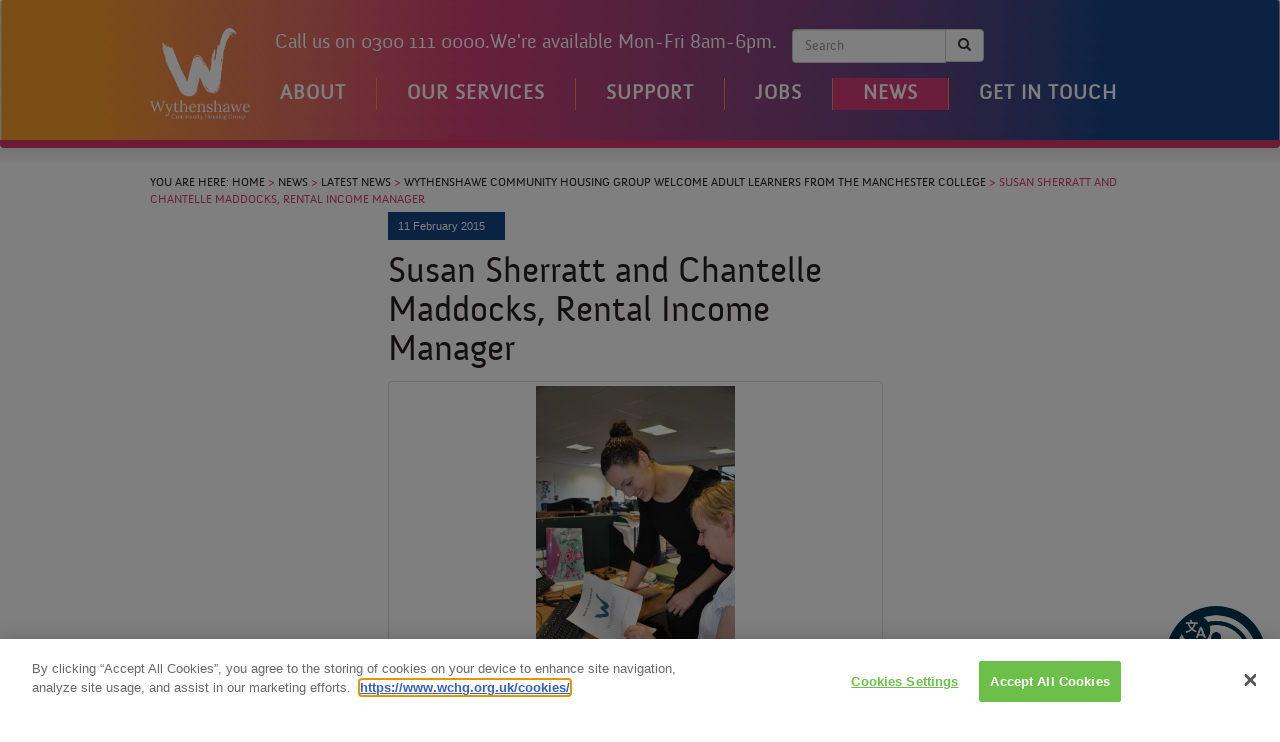

--- FILE ---
content_type: text/html; charset=UTF-8
request_url: https://www.wchg.org.uk/wythenshawe-community-housing-group-welcome-adult-learners-manchester-college/susan-sherratt-and-chantelle-maddocks-rental-income-manager/
body_size: 21768
content:

<!DOCTYPE html>
<html class="no-js" lang="en-GB">
<head>
  <meta charset="utf-8">
  <meta http-equiv="X-UA-Compatible" content="IE=edge">
  <title>Susan Sherratt and Chantelle Maddocks, Rental Income Manager - WCHG</title>
  <meta name="viewport" content="width=device-width, initial-scale=1">

<!-- Start WP Head -->
  <meta name='robots' content='index, follow, max-image-preview:large, max-snippet:-1, max-video-preview:-1' />
	<style>img:is([sizes="auto" i], [sizes^="auto," i]) { contain-intrinsic-size: 3000px 1500px }</style>
	
	<!-- This site is optimized with the Yoast SEO plugin v26.8 - https://yoast.com/product/yoast-seo-wordpress/ -->
	<link rel="canonical" href="https://www.wchg.org.uk/wythenshawe-community-housing-group-welcome-adult-learners-manchester-college/susan-sherratt-and-chantelle-maddocks-rental-income-manager/" />
	<meta property="og:locale" content="en_GB" />
	<meta property="og:type" content="article" />
	<meta property="og:title" content="Susan Sherratt and Chantelle Maddocks, Rental Income Manager - WCHG" />
	<meta property="og:url" content="https://www.wchg.org.uk/wythenshawe-community-housing-group-welcome-adult-learners-manchester-college/susan-sherratt-and-chantelle-maddocks-rental-income-manager/" />
	<meta property="og:site_name" content="WCHG" />
	<meta property="og:image" content="https://www.wchg.org.uk/wythenshawe-community-housing-group-welcome-adult-learners-manchester-college/susan-sherratt-and-chantelle-maddocks-rental-income-manager" />
	<meta property="og:image:width" content="1328" />
	<meta property="og:image:height" content="2000" />
	<meta property="og:image:type" content="image/jpeg" />
	<meta name="twitter:card" content="summary_large_image" />
	<script type="application/ld+json" class="yoast-schema-graph">{"@context":"https://schema.org","@graph":[{"@type":"WebPage","@id":"https://www.wchg.org.uk/wythenshawe-community-housing-group-welcome-adult-learners-manchester-college/susan-sherratt-and-chantelle-maddocks-rental-income-manager/","url":"https://www.wchg.org.uk/wythenshawe-community-housing-group-welcome-adult-learners-manchester-college/susan-sherratt-and-chantelle-maddocks-rental-income-manager/","name":"Susan Sherratt and Chantelle Maddocks, Rental Income Manager - WCHG","isPartOf":{"@id":"https://www.wchg.org.uk/#website"},"primaryImageOfPage":{"@id":"https://www.wchg.org.uk/wythenshawe-community-housing-group-welcome-adult-learners-manchester-college/susan-sherratt-and-chantelle-maddocks-rental-income-manager/#primaryimage"},"image":{"@id":"https://www.wchg.org.uk/wythenshawe-community-housing-group-welcome-adult-learners-manchester-college/susan-sherratt-and-chantelle-maddocks-rental-income-manager/#primaryimage"},"thumbnailUrl":"https://www.wchg.org.uk/wp-content/uploads/Susan-Sherratt-and-Chantelle-Maddocks-Rental-Income-Manager.jpg","datePublished":"2015-02-11T09:37:17+00:00","breadcrumb":{"@id":"https://www.wchg.org.uk/wythenshawe-community-housing-group-welcome-adult-learners-manchester-college/susan-sherratt-and-chantelle-maddocks-rental-income-manager/#breadcrumb"},"inLanguage":"en-GB","potentialAction":[{"@type":"ReadAction","target":["https://www.wchg.org.uk/wythenshawe-community-housing-group-welcome-adult-learners-manchester-college/susan-sherratt-and-chantelle-maddocks-rental-income-manager/"]}]},{"@type":"ImageObject","inLanguage":"en-GB","@id":"https://www.wchg.org.uk/wythenshawe-community-housing-group-welcome-adult-learners-manchester-college/susan-sherratt-and-chantelle-maddocks-rental-income-manager/#primaryimage","url":"https://www.wchg.org.uk/wp-content/uploads/Susan-Sherratt-and-Chantelle-Maddocks-Rental-Income-Manager.jpg","contentUrl":"https://www.wchg.org.uk/wp-content/uploads/Susan-Sherratt-and-Chantelle-Maddocks-Rental-Income-Manager.jpg","width":1328,"height":2000},{"@type":"BreadcrumbList","@id":"https://www.wchg.org.uk/wythenshawe-community-housing-group-welcome-adult-learners-manchester-college/susan-sherratt-and-chantelle-maddocks-rental-income-manager/#breadcrumb","itemListElement":[{"@type":"ListItem","position":1,"name":"Home","item":"https://www.wchg.org.uk/"},{"@type":"ListItem","position":2,"name":"Wythenshawe Community Housing Group welcome Adult Learners from The Manchester College","item":"https://www.wchg.org.uk/wythenshawe-community-housing-group-welcome-adult-learners-manchester-college/"},{"@type":"ListItem","position":3,"name":"Susan Sherratt and Chantelle Maddocks, Rental Income Manager"}]},{"@type":"WebSite","@id":"https://www.wchg.org.uk/#website","url":"https://www.wchg.org.uk/","name":"WCHG","description":"Wythenshawe Community Housing Group","potentialAction":[{"@type":"SearchAction","target":{"@type":"EntryPoint","urlTemplate":"https://www.wchg.org.uk/?s={search_term_string}"},"query-input":{"@type":"PropertyValueSpecification","valueRequired":true,"valueName":"search_term_string"}}],"inLanguage":"en-GB"}]}</script>
	<!-- / Yoast SEO plugin. -->


<link rel='dns-prefetch' href='//ajax.googleapis.com' />
<link rel='dns-prefetch' href='//translate.google.com' />
<script type="text/javascript">
/* <![CDATA[ */
window._wpemojiSettings = {"baseUrl":"https:\/\/s.w.org\/images\/core\/emoji\/16.0.1\/72x72\/","ext":".png","svgUrl":"https:\/\/s.w.org\/images\/core\/emoji\/16.0.1\/svg\/","svgExt":".svg","source":{"concatemoji":"\/wp-includes\/js\/wp-emoji-release.min.js?ver=6.8.3"}};
/*! This file is auto-generated */
!function(s,n){var o,i,e;function c(e){try{var t={supportTests:e,timestamp:(new Date).valueOf()};sessionStorage.setItem(o,JSON.stringify(t))}catch(e){}}function p(e,t,n){e.clearRect(0,0,e.canvas.width,e.canvas.height),e.fillText(t,0,0);var t=new Uint32Array(e.getImageData(0,0,e.canvas.width,e.canvas.height).data),a=(e.clearRect(0,0,e.canvas.width,e.canvas.height),e.fillText(n,0,0),new Uint32Array(e.getImageData(0,0,e.canvas.width,e.canvas.height).data));return t.every(function(e,t){return e===a[t]})}function u(e,t){e.clearRect(0,0,e.canvas.width,e.canvas.height),e.fillText(t,0,0);for(var n=e.getImageData(16,16,1,1),a=0;a<n.data.length;a++)if(0!==n.data[a])return!1;return!0}function f(e,t,n,a){switch(t){case"flag":return n(e,"\ud83c\udff3\ufe0f\u200d\u26a7\ufe0f","\ud83c\udff3\ufe0f\u200b\u26a7\ufe0f")?!1:!n(e,"\ud83c\udde8\ud83c\uddf6","\ud83c\udde8\u200b\ud83c\uddf6")&&!n(e,"\ud83c\udff4\udb40\udc67\udb40\udc62\udb40\udc65\udb40\udc6e\udb40\udc67\udb40\udc7f","\ud83c\udff4\u200b\udb40\udc67\u200b\udb40\udc62\u200b\udb40\udc65\u200b\udb40\udc6e\u200b\udb40\udc67\u200b\udb40\udc7f");case"emoji":return!a(e,"\ud83e\udedf")}return!1}function g(e,t,n,a){var r="undefined"!=typeof WorkerGlobalScope&&self instanceof WorkerGlobalScope?new OffscreenCanvas(300,150):s.createElement("canvas"),o=r.getContext("2d",{willReadFrequently:!0}),i=(o.textBaseline="top",o.font="600 32px Arial",{});return e.forEach(function(e){i[e]=t(o,e,n,a)}),i}function t(e){var t=s.createElement("script");t.src=e,t.defer=!0,s.head.appendChild(t)}"undefined"!=typeof Promise&&(o="wpEmojiSettingsSupports",i=["flag","emoji"],n.supports={everything:!0,everythingExceptFlag:!0},e=new Promise(function(e){s.addEventListener("DOMContentLoaded",e,{once:!0})}),new Promise(function(t){var n=function(){try{var e=JSON.parse(sessionStorage.getItem(o));if("object"==typeof e&&"number"==typeof e.timestamp&&(new Date).valueOf()<e.timestamp+604800&&"object"==typeof e.supportTests)return e.supportTests}catch(e){}return null}();if(!n){if("undefined"!=typeof Worker&&"undefined"!=typeof OffscreenCanvas&&"undefined"!=typeof URL&&URL.createObjectURL&&"undefined"!=typeof Blob)try{var e="postMessage("+g.toString()+"("+[JSON.stringify(i),f.toString(),p.toString(),u.toString()].join(",")+"));",a=new Blob([e],{type:"text/javascript"}),r=new Worker(URL.createObjectURL(a),{name:"wpTestEmojiSupports"});return void(r.onmessage=function(e){c(n=e.data),r.terminate(),t(n)})}catch(e){}c(n=g(i,f,p,u))}t(n)}).then(function(e){for(var t in e)n.supports[t]=e[t],n.supports.everything=n.supports.everything&&n.supports[t],"flag"!==t&&(n.supports.everythingExceptFlag=n.supports.everythingExceptFlag&&n.supports[t]);n.supports.everythingExceptFlag=n.supports.everythingExceptFlag&&!n.supports.flag,n.DOMReady=!1,n.readyCallback=function(){n.DOMReady=!0}}).then(function(){return e}).then(function(){var e;n.supports.everything||(n.readyCallback(),(e=n.source||{}).concatemoji?t(e.concatemoji):e.wpemoji&&e.twemoji&&(t(e.twemoji),t(e.wpemoji)))}))}((window,document),window._wpemojiSettings);
/* ]]> */
</script>
<link rel='stylesheet' id='creative-bridge-wp-news-ticker-style-css' href='/wp-content/plugins/creative-bridge-wp-news-ticker/css/ticker-style.css?ver=6.8.3' type='text/css' media='all' />
<style id='wp-emoji-styles-inline-css' type='text/css'>

	img.wp-smiley, img.emoji {
		display: inline !important;
		border: none !important;
		box-shadow: none !important;
		height: 1em !important;
		width: 1em !important;
		margin: 0 0.07em !important;
		vertical-align: -0.1em !important;
		background: none !important;
		padding: 0 !important;
	}
</style>
<link rel='stylesheet' id='wp-block-library-css' href='/wp-includes/css/dist/block-library/style.min.css?ver=6.8.3' type='text/css' media='all' />
<style id='classic-theme-styles-inline-css' type='text/css'>
/*! This file is auto-generated */
.wp-block-button__link{color:#fff;background-color:#32373c;border-radius:9999px;box-shadow:none;text-decoration:none;padding:calc(.667em + 2px) calc(1.333em + 2px);font-size:1.125em}.wp-block-file__button{background:#32373c;color:#fff;text-decoration:none}
</style>
<style id='global-styles-inline-css' type='text/css'>
:root{--wp--preset--aspect-ratio--square: 1;--wp--preset--aspect-ratio--4-3: 4/3;--wp--preset--aspect-ratio--3-4: 3/4;--wp--preset--aspect-ratio--3-2: 3/2;--wp--preset--aspect-ratio--2-3: 2/3;--wp--preset--aspect-ratio--16-9: 16/9;--wp--preset--aspect-ratio--9-16: 9/16;--wp--preset--color--black: #000000;--wp--preset--color--cyan-bluish-gray: #abb8c3;--wp--preset--color--white: #ffffff;--wp--preset--color--pale-pink: #f78da7;--wp--preset--color--vivid-red: #cf2e2e;--wp--preset--color--luminous-vivid-orange: #ff6900;--wp--preset--color--luminous-vivid-amber: #fcb900;--wp--preset--color--light-green-cyan: #7bdcb5;--wp--preset--color--vivid-green-cyan: #00d084;--wp--preset--color--pale-cyan-blue: #8ed1fc;--wp--preset--color--vivid-cyan-blue: #0693e3;--wp--preset--color--vivid-purple: #9b51e0;--wp--preset--gradient--vivid-cyan-blue-to-vivid-purple: linear-gradient(135deg,rgba(6,147,227,1) 0%,rgb(155,81,224) 100%);--wp--preset--gradient--light-green-cyan-to-vivid-green-cyan: linear-gradient(135deg,rgb(122,220,180) 0%,rgb(0,208,130) 100%);--wp--preset--gradient--luminous-vivid-amber-to-luminous-vivid-orange: linear-gradient(135deg,rgba(252,185,0,1) 0%,rgba(255,105,0,1) 100%);--wp--preset--gradient--luminous-vivid-orange-to-vivid-red: linear-gradient(135deg,rgba(255,105,0,1) 0%,rgb(207,46,46) 100%);--wp--preset--gradient--very-light-gray-to-cyan-bluish-gray: linear-gradient(135deg,rgb(238,238,238) 0%,rgb(169,184,195) 100%);--wp--preset--gradient--cool-to-warm-spectrum: linear-gradient(135deg,rgb(74,234,220) 0%,rgb(151,120,209) 20%,rgb(207,42,186) 40%,rgb(238,44,130) 60%,rgb(251,105,98) 80%,rgb(254,248,76) 100%);--wp--preset--gradient--blush-light-purple: linear-gradient(135deg,rgb(255,206,236) 0%,rgb(152,150,240) 100%);--wp--preset--gradient--blush-bordeaux: linear-gradient(135deg,rgb(254,205,165) 0%,rgb(254,45,45) 50%,rgb(107,0,62) 100%);--wp--preset--gradient--luminous-dusk: linear-gradient(135deg,rgb(255,203,112) 0%,rgb(199,81,192) 50%,rgb(65,88,208) 100%);--wp--preset--gradient--pale-ocean: linear-gradient(135deg,rgb(255,245,203) 0%,rgb(182,227,212) 50%,rgb(51,167,181) 100%);--wp--preset--gradient--electric-grass: linear-gradient(135deg,rgb(202,248,128) 0%,rgb(113,206,126) 100%);--wp--preset--gradient--midnight: linear-gradient(135deg,rgb(2,3,129) 0%,rgb(40,116,252) 100%);--wp--preset--font-size--small: 13px;--wp--preset--font-size--medium: 20px;--wp--preset--font-size--large: 36px;--wp--preset--font-size--x-large: 42px;--wp--preset--spacing--20: 0.44rem;--wp--preset--spacing--30: 0.67rem;--wp--preset--spacing--40: 1rem;--wp--preset--spacing--50: 1.5rem;--wp--preset--spacing--60: 2.25rem;--wp--preset--spacing--70: 3.38rem;--wp--preset--spacing--80: 5.06rem;--wp--preset--shadow--natural: 6px 6px 9px rgba(0, 0, 0, 0.2);--wp--preset--shadow--deep: 12px 12px 50px rgba(0, 0, 0, 0.4);--wp--preset--shadow--sharp: 6px 6px 0px rgba(0, 0, 0, 0.2);--wp--preset--shadow--outlined: 6px 6px 0px -3px rgba(255, 255, 255, 1), 6px 6px rgba(0, 0, 0, 1);--wp--preset--shadow--crisp: 6px 6px 0px rgba(0, 0, 0, 1);}:where(.is-layout-flex){gap: 0.5em;}:where(.is-layout-grid){gap: 0.5em;}body .is-layout-flex{display: flex;}.is-layout-flex{flex-wrap: wrap;align-items: center;}.is-layout-flex > :is(*, div){margin: 0;}body .is-layout-grid{display: grid;}.is-layout-grid > :is(*, div){margin: 0;}:where(.wp-block-columns.is-layout-flex){gap: 2em;}:where(.wp-block-columns.is-layout-grid){gap: 2em;}:where(.wp-block-post-template.is-layout-flex){gap: 1.25em;}:where(.wp-block-post-template.is-layout-grid){gap: 1.25em;}.has-black-color{color: var(--wp--preset--color--black) !important;}.has-cyan-bluish-gray-color{color: var(--wp--preset--color--cyan-bluish-gray) !important;}.has-white-color{color: var(--wp--preset--color--white) !important;}.has-pale-pink-color{color: var(--wp--preset--color--pale-pink) !important;}.has-vivid-red-color{color: var(--wp--preset--color--vivid-red) !important;}.has-luminous-vivid-orange-color{color: var(--wp--preset--color--luminous-vivid-orange) !important;}.has-luminous-vivid-amber-color{color: var(--wp--preset--color--luminous-vivid-amber) !important;}.has-light-green-cyan-color{color: var(--wp--preset--color--light-green-cyan) !important;}.has-vivid-green-cyan-color{color: var(--wp--preset--color--vivid-green-cyan) !important;}.has-pale-cyan-blue-color{color: var(--wp--preset--color--pale-cyan-blue) !important;}.has-vivid-cyan-blue-color{color: var(--wp--preset--color--vivid-cyan-blue) !important;}.has-vivid-purple-color{color: var(--wp--preset--color--vivid-purple) !important;}.has-black-background-color{background-color: var(--wp--preset--color--black) !important;}.has-cyan-bluish-gray-background-color{background-color: var(--wp--preset--color--cyan-bluish-gray) !important;}.has-white-background-color{background-color: var(--wp--preset--color--white) !important;}.has-pale-pink-background-color{background-color: var(--wp--preset--color--pale-pink) !important;}.has-vivid-red-background-color{background-color: var(--wp--preset--color--vivid-red) !important;}.has-luminous-vivid-orange-background-color{background-color: var(--wp--preset--color--luminous-vivid-orange) !important;}.has-luminous-vivid-amber-background-color{background-color: var(--wp--preset--color--luminous-vivid-amber) !important;}.has-light-green-cyan-background-color{background-color: var(--wp--preset--color--light-green-cyan) !important;}.has-vivid-green-cyan-background-color{background-color: var(--wp--preset--color--vivid-green-cyan) !important;}.has-pale-cyan-blue-background-color{background-color: var(--wp--preset--color--pale-cyan-blue) !important;}.has-vivid-cyan-blue-background-color{background-color: var(--wp--preset--color--vivid-cyan-blue) !important;}.has-vivid-purple-background-color{background-color: var(--wp--preset--color--vivid-purple) !important;}.has-black-border-color{border-color: var(--wp--preset--color--black) !important;}.has-cyan-bluish-gray-border-color{border-color: var(--wp--preset--color--cyan-bluish-gray) !important;}.has-white-border-color{border-color: var(--wp--preset--color--white) !important;}.has-pale-pink-border-color{border-color: var(--wp--preset--color--pale-pink) !important;}.has-vivid-red-border-color{border-color: var(--wp--preset--color--vivid-red) !important;}.has-luminous-vivid-orange-border-color{border-color: var(--wp--preset--color--luminous-vivid-orange) !important;}.has-luminous-vivid-amber-border-color{border-color: var(--wp--preset--color--luminous-vivid-amber) !important;}.has-light-green-cyan-border-color{border-color: var(--wp--preset--color--light-green-cyan) !important;}.has-vivid-green-cyan-border-color{border-color: var(--wp--preset--color--vivid-green-cyan) !important;}.has-pale-cyan-blue-border-color{border-color: var(--wp--preset--color--pale-cyan-blue) !important;}.has-vivid-cyan-blue-border-color{border-color: var(--wp--preset--color--vivid-cyan-blue) !important;}.has-vivid-purple-border-color{border-color: var(--wp--preset--color--vivid-purple) !important;}.has-vivid-cyan-blue-to-vivid-purple-gradient-background{background: var(--wp--preset--gradient--vivid-cyan-blue-to-vivid-purple) !important;}.has-light-green-cyan-to-vivid-green-cyan-gradient-background{background: var(--wp--preset--gradient--light-green-cyan-to-vivid-green-cyan) !important;}.has-luminous-vivid-amber-to-luminous-vivid-orange-gradient-background{background: var(--wp--preset--gradient--luminous-vivid-amber-to-luminous-vivid-orange) !important;}.has-luminous-vivid-orange-to-vivid-red-gradient-background{background: var(--wp--preset--gradient--luminous-vivid-orange-to-vivid-red) !important;}.has-very-light-gray-to-cyan-bluish-gray-gradient-background{background: var(--wp--preset--gradient--very-light-gray-to-cyan-bluish-gray) !important;}.has-cool-to-warm-spectrum-gradient-background{background: var(--wp--preset--gradient--cool-to-warm-spectrum) !important;}.has-blush-light-purple-gradient-background{background: var(--wp--preset--gradient--blush-light-purple) !important;}.has-blush-bordeaux-gradient-background{background: var(--wp--preset--gradient--blush-bordeaux) !important;}.has-luminous-dusk-gradient-background{background: var(--wp--preset--gradient--luminous-dusk) !important;}.has-pale-ocean-gradient-background{background: var(--wp--preset--gradient--pale-ocean) !important;}.has-electric-grass-gradient-background{background: var(--wp--preset--gradient--electric-grass) !important;}.has-midnight-gradient-background{background: var(--wp--preset--gradient--midnight) !important;}.has-small-font-size{font-size: var(--wp--preset--font-size--small) !important;}.has-medium-font-size{font-size: var(--wp--preset--font-size--medium) !important;}.has-large-font-size{font-size: var(--wp--preset--font-size--large) !important;}.has-x-large-font-size{font-size: var(--wp--preset--font-size--x-large) !important;}
:where(.wp-block-post-template.is-layout-flex){gap: 1.25em;}:where(.wp-block-post-template.is-layout-grid){gap: 1.25em;}
:where(.wp-block-columns.is-layout-flex){gap: 2em;}:where(.wp-block-columns.is-layout-grid){gap: 2em;}
:root :where(.wp-block-pullquote){font-size: 1.5em;line-height: 1.6;}
</style>
<link rel='stylesheet' id='collapsed-archives-style-css' href='/wp-content/plugins/collapsed-archives/style.css?ver=6.8.3' type='text/css' media='all' />
<link rel='stylesheet' id='google-language-translator-css' href='/wp-content/plugins/google-language-translator/css/style.css?ver=6.0.20' type='text/css' media='' />
<link rel='stylesheet' id='rs-plugin-settings-css' href='/wp-content/plugins/revslider/public/assets/css/rs6.css?ver=6.4.3' type='text/css' media='all' />
<style id='rs-plugin-settings-inline-css' type='text/css'>
#rs-demo-id {}
</style>
<link rel='stylesheet' id='dflip-style-css' href='/wp-content/plugins/3d-flipbook-dflip-lite/assets/css/dflip.min.css?ver=2.4.20' type='text/css' media='all' />
<link rel='stylesheet' id='wp-pagenavi-css' href='/wp-content/plugins/wp-pagenavi/pagenavi-css.css?ver=2.70' type='text/css' media='all' />
<link rel='stylesheet' id='2021-css' href='/wp-content/themes/wchg/assets/css/2021.css?ver=1614098209' type='text/css' media='all' />
<link rel='stylesheet' id='roots_main-css' href='/wp-content/themes/wchg/assets/css/switcher.php?default=app.css&#038;ver=6.8.3' type='text/css' media='all' />
<link rel='stylesheet' id='custom-css' href='/wp-content/themes/wchg-child/css/custom.css?ver=1732554989' type='text/css' media='all' />
<link rel='stylesheet' id='ws-plugin--s2member-css' href='/wp-content/plugins/s2member/s2member-o.php?ws_plugin__s2member_css=1&#038;qcABC=1&#038;ver=260101-475214965' type='text/css' media='all' />
<script>var jquery_placeholder_url = 'https://www.wchg.org.uk/wp-content/plugins/gravity-forms-placeholders/jquery.placeholder-1.0.1.js';</script><script type="text/javascript" src="//ajax.googleapis.com/ajax/libs/jquery/1.10.2/jquery.min.js" id="jquery-js"></script>
<script>window.jQuery || document.write('<script src="https://www.wchg.org.uk/wp-content/themes/wchg/assets/js/vendor/jquery-1.10.2.min.js"><\/script>')</script>
<script type="text/javascript" src="/wp-content/plugins/creative-bridge-wp-news-ticker/js/jquery.ticker.js?ver=6.8.3" id="creative-bridge-wp-news-ticker-jQuery-js"></script>
<script type="text/javascript" src="/wp-content/plugins/revslider/public/assets/js/rbtools.min.js?ver=6.4.3" id="tp-tools-js"></script>
<script type="text/javascript" src="/wp-content/plugins/revslider/public/assets/js/rs6.min.js?ver=6.4.3" id="revmin-js"></script>
<script type="text/javascript" src="/wp-content/themes/wchg/assets/js/vendor/modernizr-2.7.0.min.js" id="modernizr-js"></script>
<script type="text/javascript" src="/wp-content/plugins/gravity-forms-placeholders/gf.placeholders.js?ver=1.0" id="_gf_placeholders-js"></script>
<link rel="https://api.w.org/" href="https://www.wchg.org.uk/wp-json/" /><link rel="alternate" title="JSON" type="application/json" href="https://www.wchg.org.uk/wp-json/wp/v2/media/4126" /><link rel="alternate" title="oEmbed (JSON)" type="application/json+oembed" href="https://www.wchg.org.uk/wp-json/oembed/1.0/embed?url=https%3A%2F%2Fwww.wchg.org.uk%2Fwythenshawe-community-housing-group-welcome-adult-learners-manchester-college%2Fsusan-sherratt-and-chantelle-maddocks-rental-income-manager%2F" />
<link rel="alternate" title="oEmbed (XML)" type="text/xml+oembed" href="https://www.wchg.org.uk/wp-json/oembed/1.0/embed?url=https%3A%2F%2Fwww.wchg.org.uk%2Fwythenshawe-community-housing-group-welcome-adult-learners-manchester-college%2Fsusan-sherratt-and-chantelle-maddocks-rental-income-manager%2F&#038;format=xml" />
<style>#google_language_translator a{display:none!important;}div.skiptranslate.goog-te-gadget{display:inline!important;}.goog-te-gadget{color:transparent!important;}.goog-te-gadget{font-size:0px!important;}.goog-branding{display:none;}.goog-tooltip{display: none!important;}.goog-tooltip:hover{display: none!important;}.goog-text-highlight{background-color:transparent!important;border:none!important;box-shadow:none!important;}#google_language_translator select.goog-te-combo{color:#32373c;}#flags{display:none;}div.skiptranslate{display:none!important;}body{top:0px!important;}#goog-gt-{display:none!important;}font font{background-color:transparent!important;box-shadow:none!important;position:initial!important;}#glt-translate-trigger{left:20px;right:auto;}#glt-translate-trigger > span{color:#ffffff;}#glt-translate-trigger{background:#f89406;}</style><!-- OneTrust Cookies Consent Notice start -->
<script src="https://cdn.cookielaw.org/scripttemplates/otSDKStub.js"  type="text/javascript" charset="UTF-8" data-domain-script="caec29db-caaa-4b52-8407-6dea950881ed"></script>
<script type="text/javascript">
function OptanonWrapper() { }
</script>
<!-- OneTrust Cookies Consent Notice end -->		<script type="text/javascript">
				(function(c,l,a,r,i,t,y){
					c[a]=c[a]||function(){(c[a].q=c[a].q||[]).push(arguments)};t=l.createElement(r);t.async=1;
					t.src="https://www.clarity.ms/tag/"+i+"?ref=wordpress";y=l.getElementsByTagName(r)[0];y.parentNode.insertBefore(t,y);
				})(window, document, "clarity", "script", "q52kq1spol");
		</script>
		<noscript><style>.lazyload[data-src]{display:none !important;}</style></noscript><style>.lazyload{background-image:none !important;}.lazyload:before{background-image:none !important;}</style><meta name="generator" content="Powered by Slider Revolution 6.4.3 - responsive, Mobile-Friendly Slider Plugin for WordPress with comfortable drag and drop interface." />
<link rel="icon" href="https://www.wchg.org.uk/wp-content/uploads/cropped-W-Favicon-32x32.png" sizes="32x32" />
<link rel="icon" href="https://www.wchg.org.uk/wp-content/uploads/cropped-W-Favicon-192x192.png" sizes="192x192" />
<link rel="apple-touch-icon" href="https://www.wchg.org.uk/wp-content/uploads/cropped-W-Favicon-180x180.png" />
<meta name="msapplication-TileImage" content="https://www.wchg.org.uk/wp-content/uploads/cropped-W-Favicon-270x270.png" />
<script type="text/javascript">function setREVStartSize(e){
			//window.requestAnimationFrame(function() {				 
				window.RSIW = window.RSIW===undefined ? window.innerWidth : window.RSIW;	
				window.RSIH = window.RSIH===undefined ? window.innerHeight : window.RSIH;	
				try {								
					var pw = document.getElementById(e.c).parentNode.offsetWidth,
						newh;
					pw = pw===0 || isNaN(pw) ? window.RSIW : pw;
					e.tabw = e.tabw===undefined ? 0 : parseInt(e.tabw);
					e.thumbw = e.thumbw===undefined ? 0 : parseInt(e.thumbw);
					e.tabh = e.tabh===undefined ? 0 : parseInt(e.tabh);
					e.thumbh = e.thumbh===undefined ? 0 : parseInt(e.thumbh);
					e.tabhide = e.tabhide===undefined ? 0 : parseInt(e.tabhide);
					e.thumbhide = e.thumbhide===undefined ? 0 : parseInt(e.thumbhide);
					e.mh = e.mh===undefined || e.mh=="" || e.mh==="auto" ? 0 : parseInt(e.mh,0);		
					if(e.layout==="fullscreen" || e.l==="fullscreen") 						
						newh = Math.max(e.mh,window.RSIH);					
					else{					
						e.gw = Array.isArray(e.gw) ? e.gw : [e.gw];
						for (var i in e.rl) if (e.gw[i]===undefined || e.gw[i]===0) e.gw[i] = e.gw[i-1];					
						e.gh = e.el===undefined || e.el==="" || (Array.isArray(e.el) && e.el.length==0)? e.gh : e.el;
						e.gh = Array.isArray(e.gh) ? e.gh : [e.gh];
						for (var i in e.rl) if (e.gh[i]===undefined || e.gh[i]===0) e.gh[i] = e.gh[i-1];
											
						var nl = new Array(e.rl.length),
							ix = 0,						
							sl;					
						e.tabw = e.tabhide>=pw ? 0 : e.tabw;
						e.thumbw = e.thumbhide>=pw ? 0 : e.thumbw;
						e.tabh = e.tabhide>=pw ? 0 : e.tabh;
						e.thumbh = e.thumbhide>=pw ? 0 : e.thumbh;					
						for (var i in e.rl) nl[i] = e.rl[i]<window.RSIW ? 0 : e.rl[i];
						sl = nl[0];									
						for (var i in nl) if (sl>nl[i] && nl[i]>0) { sl = nl[i]; ix=i;}															
						var m = pw>(e.gw[ix]+e.tabw+e.thumbw) ? 1 : (pw-(e.tabw+e.thumbw)) / (e.gw[ix]);					
						newh =  (e.gh[ix] * m) + (e.tabh + e.thumbh);
					}				
					if(window.rs_init_css===undefined) window.rs_init_css = document.head.appendChild(document.createElement("style"));					
					document.getElementById(e.c).height = newh+"px";
					window.rs_init_css.innerHTML += "#"+e.c+"_wrapper { height: "+newh+"px }";				
				} catch(e){
					console.log("Failure at Presize of Slider:" + e)
				}					   
			//});
		  };</script>
		<style type="text/css" id="wp-custom-css">
			.bottomcopy {
    margin-top: 0px;
}
.col-12.home_twitt {
    text-align: center;
}
.error {
        color: red;
    }		</style>
		  <!-- End WP Head -->
  
  <style type="text/css">
#menufication-nav li.menufication-active-class > a, #menufication-non-css3-nav li.menufication-active-class > a {
  color: #008752 !important;}
.screen-reader-text {clip: rect(1px, 1px, 1px, 1px);position: absolute !important;height: 1px;width: 1px;overflow: hidden;}
</style>
  
  <style>
.wpgmza_map {margin: 0 !important}
.screen-reader-text {
    clip: rect(1px, 1px, 1px, 1px);
    position: absolute !important;
    height: 1px;
    width: 1px;
    overflow: hidden;
}

#__ba_panel {
    width: 1px !important;
    height: 1px !important;
}



div#__ba_floatingLaunch {
    top: 57px;
}

.col-sm-4.blogsect {
    min-height: 250px;
}
</style>

  <link rel="alternate" type="application/rss+xml" title="WCHG Feed" href="https://www.wchg.org.uk/feed/">
 <!-- Global site tag (gtag.js) - Google Analytics -->

<script async src="https://www.googletagmanager.com/gtag/js?id=G-C2GLM5YLE4"></script>

<script>

  window.dataLayer = window.dataLayer || [];

  function gtag(){dataLayer.push(arguments);}

  gtag('js', new Date());

 

  gtag('config', 'G-C2GLM5YLE4');

</script> 
	<div id="fb-root"></div>
<script async defer crossorigin="anonymous" src="https://connect.facebook.net/en_GB/sdk.js#xfbml=1&version=v17.0" nonce="xOZxpVEr"></script>
	<!-- OneTrust Cookies Consent Notice start for wchg.org.uk -->
 
<script src="https://cdn.cookielaw.org/scripttemplates/otSDKStub.js"  type="text/javascript" charset="UTF-8" data-domain-script="caec29db-caaa-4b52-8407-6dea950881ed" ></script>
<script type="text/javascript">
function OptanonWrapper() { }
</script>
<!-- OneTrust Cookies Consent Notice end for wchg.org.uk -->


</head>
 



<body class="attachment wp-singular attachment-template-default single single-attachment postid-4126 attachmentid-4126 attachment-jpeg wp-theme-wchg wp-child-theme-wchg-child susan-sherratt-and-chantelle-maddocks-rental-income-manager chrome osx" att="0">

  <!--[if lt IE 8]>
    <div class="alert alert-warning">
      You are using an <strong>outdated</strong> browser. Please <a href="http://browsehappy.com/">upgrade your browser</a> to improve your experience.    </div>
  <![endif]-->
  
  

  <div class="clear"></div>

<header class="banner navbar navbar-default" role="banner">
  <div class="container">
  <div class="container-inner">
  <div class="logo">
      <a class="brand" href="https://www.wchg.org.uk/"><img src="[data-uri]" alt="WCHG"  height="170" width="184" data-src="/wp-content/uploads/Wyth-Logo-2021_White.png" decoding="async" class="lazyload" data-eio-rwidth="2146" data-eio-rheight="1969" /><noscript><img src="/wp-content/uploads/Wyth-Logo-2021_White.png" alt="WCHG"  height="170" width="184" data-eio="l" /></noscript></a>
    </div>
  
    <div class="navbar-header">
      <button type="button" class="navbar-toggle" data-toggle="collapse" data-target=".navbar-collapse">
        <span class="sr-only">Toggle navigation</span>
        <span class="icon-bar"></span>
        <span class="icon-bar"></span>
        <span class="icon-bar"></span>
      </button>
        </div>
       <div>
<div class="mobile_header_stuff" style=";color:white !important;text-align:center;margin:0 auto;font-size: 20px;    margin-bottom: 15px !important;    margin-left:25px;">
			<div class="header_sentence" style="color:white !important;">
			Call us on 0300 111 0000.	
	</div> <div class="header_sentence">
	We're available Mon-Fri 8am-6pm.
	</div>&nbsp;&nbsp;&nbsp; <form role="search" method="get" class="search-form form-inline" action="https://www.wchg.org.uk/">
  <div class="input-group">
    <input type="search" value="" name="s" class="search-field form-control" placeholder="Search">
    <label class="hide">Search for:</label>
    <span class="input-group-btn">
      <button type="submit" class="search-submit btn btn-default"><i class="fa fa-search"></i></button>
    </span>
  </div>
</form>
		</div>
		   <div>
    <nav class="collapse navbar-collapse" role="navigation" style="display: block !important; width:100%;">
		
	


      <ul id="menu-primary-navigation" class="nav navbar-nav"><li class="dropdown menu-about"><a class="dropdown-toggle" href="https://www.wchg.org.uk/about-us/">About <b class="caret"></b></a>
<ul class="dropdown-menu">
	<li class="menu-our-purpose-principles"><a href="https://www.wchg.org.uk/about-us/our-purpose-principles/">Our Purpose &#038; Principles</a></li>
	<li class="menu-our-performance"><a href="https://www.wchg.org.uk/about-us/our-performance/">Our Performance</a></li>
	<li class="menu-our-policies-and-strategies"><a href="https://www.wchg.org.uk/about-us/wchg-policies-and-strategies/">Our Policies and Strategies</a></li>
	<li class="menu-value-for-money-strategy"><a href="https://www.wchg.org.uk/about-us/vfm-strategy/">Value for Money Strategy</a></li>
	<li class="menu-slavery-human-trafficking-statement-2025"><a href="https://www.wchg.org.uk/about-us/slavery-human-trafficking-statement/">Slavery &#038; Human Trafficking Statement 2025</a></li>
	<li class="menu-our-executive-team"><a href="https://www.wchg.org.uk/about-us/meet-team/">Our Executive Team</a></li>
	<li class="menu-our-board-and-governance"><a href="https://www.wchg.org.uk/about-us/wchg-board-governance/">Our Board and Governance</a></li>
	<li class="menu-awards"><a href="https://www.wchg.org.uk/about-us/awards/">Awards</a></li>
	<li class="menu-accreditations"><a href="https://www.wchg.org.uk/about-us/accreditations/">Accreditations</a></li>
	<li class="menu-our-partners"><a href="https://www.wchg.org.uk/about-us/partnerships/">Our Partners</a></li>
	<li class="menu-social-value"><a href="https://www.wchg.org.uk/about-us/social-impact/">Social Value</a></li>
	<li class="menu-supplying-to-us"><a href="https://www.wchg.org.uk/about-us/supplying-to-wchg/">Supplying to Us</a></li>
	<li class="menu-financial-statements"><a href="https://www.wchg.org.uk/about-us/financial-statements/">Financial Statements</a></li>
	<li class="menu-developments"><a href="https://www.wchg.org.uk/about-us/developments/">Developments</a></li>
	<li class="menu-our-publications"><a href="https://www.wchg.org.uk/our-publications/">Our Publications</a></li>
	<li class="menu-understanding-wythenshawe"><a href="https://www.wchg.org.uk/about-us/understanding-wythenshawe/">Understanding Wythenshawe</a></li>
	<li class="menu-wythenshawe-town-centre"><a href="https://www.wchg.org.uk/about-us/wythenshawe-town-centre/">Wythenshawe Town Centre</a></li>
</ul>
</li>
<li class="dropdown menu-our-services"><a class="dropdown-toggle" href="https://www.wchg.org.uk/our-services/">Our Services <b class="caret"></b></a>
<ul class="dropdown-menu">
	<li class="menu-building-and-fire-safety"><a href="https://www.wchg.org.uk/our-services/building-and-fire-safety/">Building and Fire Safety</a></li>
	<li class="menu-damp-and-mould"><a href="https://www.wchg.org.uk/our-services/damp-and-mould/">Damp and Mould</a></li>
	<li class="menu-high-rise-safety"><a href="https://www.wchg.org.uk/our-services/high-rise-safety/">High Rise Safety</a></li>
	<li class="menu-repairs-and-maintenance"><a href="https://www.wchg.org.uk/our-services/repair-maintenance/">Repairs and Maintenance</a></li>
	<li class="menu-your-rent"><a href="https://www.wchg.org.uk/our-services/your-rent/">Your Rent</a></li>
	<li class="menu-your-tenancy"><a href="https://www.wchg.org.uk/our-services/leaseholders-your-tenancy/">Your Tenancy</a></li>
	<li class="menu-your-property"><a href="https://www.wchg.org.uk/our-services/my-property/">Your Property</a></li>
	<li class="menu-applying-for-a-home"><a href="https://www.wchg.org.uk/our-services/applying-for-a-home/">Applying for a Home</a></li>
	<li class="menu-community-centres-in-wythenshawe"><a href="https://www.wchg.org.uk/our-services/community-centres-in-wythenshawe/">Community centres in Wythenshawe</a></li>
	<li class="menu-environmental-services"><a href="https://www.wchg.org.uk/our-services/environmental-services/">Environmental Services</a></li>
	<li class="menu-customer-and-community-safety"><a href="https://www.wchg.org.uk/our-services/community-safety/">Customer and Community Safety</a></li>
	<li class="menu-community-development-across-wythenshawe"><a href="https://www.wchg.org.uk/our-services/community-development-across-wythenshawe/">Community Development across Wythenshawe</a></li>
	<li class="menu-get-involved"><a href="https://www.wchg.org.uk/our-services/get-involved/">Get Involved</a></li>
	<li class="menu-young-people"><a href="https://www.wchg.org.uk/our-services/young-people/">Young People</a></li>
	<li class="menu-equality-diversity-and-inclusion"><a href="https://www.wchg.org.uk/our-services/equality-diversity-inclusion/">Equality, Diversity and Inclusion</a></li>
	<li class="menu-community-gardening-tool-hire"><a href="https://www.wchg.org.uk/our-services/community-garden-tool-hire/">Community Gardening Tool Hire</a></li>
</ul>
</li>
<li class="dropdown menu-support"><a class="dropdown-toggle" href="https://www.wchg.org.uk/customer-support/">Support <b class="caret"></b></a>
<ul class="dropdown-menu">
	<li class="menu-cost-of-living-support"><a href="https://www.wchg.org.uk/customer-support/cost-of-living-support/">Cost of Living Support</a></li>
	<li class="menu-help-to-get-into-work"><a href="https://www.wchg.org.uk/customer-support/employment-support/">Help to get into work</a></li>
	<li class="menu-living-well-goals-supporting-you-to-shape-your-future"><a href="https://www.wchg.org.uk/customer-support/living-well-goals/">Living Well Goals: Supporting you to shape your future</a></li>
	<li class="menu-support-to-succeed"><a href="https://www.wchg.org.uk/customer-support/support-to-succeed/">Support to Succeed</a></li>
	<li class="menu-motiv8"><a href="https://www.wchg.org.uk/customer-support/motiv8-greater-manchester/">Motiv8</a></li>
	<li class="menu-bills"><a href="https://www.wchg.org.uk/customer-support/bills/">Bills</a></li>
	<li class="menu-benefits-advice"><a href="https://www.wchg.org.uk/customer-support/benefits-advice/">Benefits Advice</a></li>
	<li class="menu-money-advice"><a href="https://www.wchg.org.uk/customer-support/money-advice/">Money Advice</a></li>
	<li class="menu-help-getting-online-at-home"><a href="https://www.wchg.org.uk/customer-support/get-online-at-home-in-wythenshawe/">Help Getting Online at Home</a></li>
	<li class="menu-living-well"><a href="https://www.wchg.org.uk/customer-support/living-well/">Living Well</a></li>
	<li class="menu-domestic-abuse"><a href="https://www.wchg.org.uk/our-services/community-safety/domestic-abuse/">Domestic Abuse</a></li>
</ul>
</li>
<li class="menu-jobs"><a href="https://www.wchg.org.uk/careers/">Jobs</a></li>
<li class="active menu-news"><a href="https://www.wchg.org.uk/news/">News</a></li>
<li class="dropdown menu-get-in-touch"><a class="dropdown-toggle" href="https://www.wchg.org.uk/contact-us/">Get in touch <b class="caret"></b></a>
<ul class="dropdown-menu">
	<li class="menu-contact-us"><a href="https://www.wchg.org.uk/contact-us/">Contact Us</a></li>
	<li class="menu-get-involved"><a href="https://www.wchg.org.uk/our-services/get-involved/">Get Involved</a></li>
	<li class="menu-complaints-feedback-and-praise"><a href="https://www.wchg.org.uk/contact-us/complaints-feedback-praise/">Complaints, feedback and praise</a></li>
</ul>
</li>
</ul>			</nav>
		</div>
	  </div>
    <div id="open-mobile-menu" class="open-mobile-menu mobonly" style="display: none;text-align:center">
      <i class="fa fa-bars"></i> Menu
    </div>
    <div class="mobile-menu mobonly" style="display: none">
		<div class="menu_close" style='display:none;'>
			&#x2715
		</div>
		
       <ul id="menu-primary-navigation-1" class=""><li class="menu-about"><a href="https://www.wchg.org.uk/about-us/">About</a>
<ul class="sub-menu">
	<li class="menu-our-purpose-principles"><a href="https://www.wchg.org.uk/about-us/our-purpose-principles/">Our Purpose &#038; Principles</a></li>
	<li class="menu-our-performance"><a href="https://www.wchg.org.uk/about-us/our-performance/">Our Performance</a></li>
	<li class="menu-our-policies-and-strategies"><a href="https://www.wchg.org.uk/about-us/wchg-policies-and-strategies/">Our Policies and Strategies</a></li>
	<li class="menu-value-for-money-strategy"><a href="https://www.wchg.org.uk/about-us/vfm-strategy/">Value for Money Strategy</a></li>
	<li class="menu-slavery-human-trafficking-statement-2025"><a href="https://www.wchg.org.uk/about-us/slavery-human-trafficking-statement/">Slavery &#038; Human Trafficking Statement 2025</a></li>
	<li class="menu-our-executive-team"><a href="https://www.wchg.org.uk/about-us/meet-team/">Our Executive Team</a></li>
	<li class="menu-our-board-and-governance"><a href="https://www.wchg.org.uk/about-us/wchg-board-governance/">Our Board and Governance</a></li>
	<li class="menu-awards"><a href="https://www.wchg.org.uk/about-us/awards/">Awards</a></li>
	<li class="menu-accreditations"><a href="https://www.wchg.org.uk/about-us/accreditations/">Accreditations</a></li>
	<li class="menu-our-partners"><a href="https://www.wchg.org.uk/about-us/partnerships/">Our Partners</a></li>
	<li class="menu-social-value"><a href="https://www.wchg.org.uk/about-us/social-impact/">Social Value</a></li>
	<li class="menu-supplying-to-us"><a href="https://www.wchg.org.uk/about-us/supplying-to-wchg/">Supplying to Us</a></li>
	<li class="menu-financial-statements"><a href="https://www.wchg.org.uk/about-us/financial-statements/">Financial Statements</a></li>
	<li class="menu-developments"><a href="https://www.wchg.org.uk/about-us/developments/">Developments</a></li>
	<li class="menu-our-publications"><a href="https://www.wchg.org.uk/our-publications/">Our Publications</a></li>
	<li class="menu-understanding-wythenshawe"><a href="https://www.wchg.org.uk/about-us/understanding-wythenshawe/">Understanding Wythenshawe</a></li>
	<li class="menu-wythenshawe-town-centre"><a href="https://www.wchg.org.uk/about-us/wythenshawe-town-centre/">Wythenshawe Town Centre</a></li>
</ul>
</li>
<li class="menu-our-services"><a href="https://www.wchg.org.uk/our-services/">Our Services</a>
<ul class="sub-menu">
	<li class="menu-building-and-fire-safety"><a href="https://www.wchg.org.uk/our-services/building-and-fire-safety/">Building and Fire Safety</a></li>
	<li class="menu-damp-and-mould"><a href="https://www.wchg.org.uk/our-services/damp-and-mould/">Damp and Mould</a></li>
	<li class="menu-high-rise-safety"><a href="https://www.wchg.org.uk/our-services/high-rise-safety/">High Rise Safety</a></li>
	<li class="menu-repairs-and-maintenance"><a href="https://www.wchg.org.uk/our-services/repair-maintenance/">Repairs and Maintenance</a></li>
	<li class="menu-your-rent"><a href="https://www.wchg.org.uk/our-services/your-rent/">Your Rent</a></li>
	<li class="menu-your-tenancy"><a href="https://www.wchg.org.uk/our-services/leaseholders-your-tenancy/">Your Tenancy</a></li>
	<li class="menu-your-property"><a href="https://www.wchg.org.uk/our-services/my-property/">Your Property</a></li>
	<li class="menu-applying-for-a-home"><a href="https://www.wchg.org.uk/our-services/applying-for-a-home/">Applying for a Home</a></li>
	<li class="menu-community-centres-in-wythenshawe"><a href="https://www.wchg.org.uk/our-services/community-centres-in-wythenshawe/">Community centres in Wythenshawe</a></li>
	<li class="menu-environmental-services"><a href="https://www.wchg.org.uk/our-services/environmental-services/">Environmental Services</a></li>
	<li class="menu-customer-and-community-safety"><a href="https://www.wchg.org.uk/our-services/community-safety/">Customer and Community Safety</a></li>
	<li class="menu-community-development-across-wythenshawe"><a href="https://www.wchg.org.uk/our-services/community-development-across-wythenshawe/">Community Development across Wythenshawe</a></li>
	<li class="menu-get-involved"><a href="https://www.wchg.org.uk/our-services/get-involved/">Get Involved</a></li>
	<li class="menu-young-people"><a href="https://www.wchg.org.uk/our-services/young-people/">Young People</a></li>
	<li class="menu-equality-diversity-and-inclusion"><a href="https://www.wchg.org.uk/our-services/equality-diversity-inclusion/">Equality, Diversity and Inclusion</a></li>
	<li class="menu-community-gardening-tool-hire"><a href="https://www.wchg.org.uk/our-services/community-garden-tool-hire/">Community Gardening Tool Hire</a></li>
</ul>
</li>
<li class="menu-support"><a href="https://www.wchg.org.uk/customer-support/">Support</a>
<ul class="sub-menu">
	<li class="menu-cost-of-living-support"><a href="https://www.wchg.org.uk/customer-support/cost-of-living-support/">Cost of Living Support</a></li>
	<li class="menu-help-to-get-into-work"><a href="https://www.wchg.org.uk/customer-support/employment-support/">Help to get into work</a></li>
	<li class="menu-living-well-goals-supporting-you-to-shape-your-future"><a href="https://www.wchg.org.uk/customer-support/living-well-goals/">Living Well Goals: Supporting you to shape your future</a></li>
	<li class="menu-support-to-succeed"><a href="https://www.wchg.org.uk/customer-support/support-to-succeed/">Support to Succeed</a></li>
	<li class="menu-motiv8"><a href="https://www.wchg.org.uk/customer-support/motiv8-greater-manchester/">Motiv8</a></li>
	<li class="menu-bills"><a href="https://www.wchg.org.uk/customer-support/bills/">Bills</a></li>
	<li class="menu-benefits-advice"><a href="https://www.wchg.org.uk/customer-support/benefits-advice/">Benefits Advice</a></li>
	<li class="menu-money-advice"><a href="https://www.wchg.org.uk/customer-support/money-advice/">Money Advice</a></li>
	<li class="menu-help-getting-online-at-home"><a href="https://www.wchg.org.uk/customer-support/get-online-at-home-in-wythenshawe/">Help Getting Online at Home</a></li>
	<li class="menu-living-well"><a href="https://www.wchg.org.uk/customer-support/living-well/">Living Well</a></li>
	<li class="menu-domestic-abuse"><a href="https://www.wchg.org.uk/our-services/community-safety/domestic-abuse/">Domestic Abuse</a></li>
</ul>
</li>
<li class="menu-jobs"><a href="https://www.wchg.org.uk/careers/">Jobs</a></li>
<li class="active menu-news"><a href="https://www.wchg.org.uk/news/">News</a></li>
<li class="menu-get-in-touch"><a href="https://www.wchg.org.uk/contact-us/">Get in touch</a>
<ul class="sub-menu">
	<li class="menu-contact-us"><a href="https://www.wchg.org.uk/contact-us/">Contact Us</a></li>
	<li class="menu-get-involved"><a href="https://www.wchg.org.uk/our-services/get-involved/">Get Involved</a></li>
	<li class="menu-complaints-feedback-and-praise"><a href="https://www.wchg.org.uk/contact-us/complaints-feedback-praise/">Complaints, feedback and praise</a></li>
</ul>
</li>
</ul>    </div>
    <script>
      jQuery(document).ready(function($) {
        jQuery(".open-mobile-menu").on("click", function() {
          jQuery(".mobile-menu").toggleClass("open");
        });
		  
		    $("#menu-primary-navigation-1 > li > a").click(function(e) {
        if ($(this).siblings(".sub-menu").length) {
            e.preventDefault();
            $(this).siblings(".sub-menu").slideToggle();
        }
    });

    // Open/Close mobile menu
    $("#open-mobile-menu").click(function() {
        var menu = $("#menu-primary-navigation-1");
        if (menu.position().left < 0) {
            menu.animate({ left: "0px" });
			$('.menu_close').fadeIn();
        } else {
            menu.animate({ left: "-100%" });
			$('.menu_close').fadeOut();
        }
    });
		  
		   
    $(".menu_close").click(function() {
        var menu = $("#menu-primary-navigation-1");
        if (menu.position().left >= 0) {
            menu.animate({ left: "-100%" });
			$('.menu_close').fadeOut();
        } else {
            menu.animate({ left: "0%" });
			$('.menu_close').fadeIn();
        }
    });
		  
		      // Dynamically add arrows to the menu items that have submenus
    $("#menu-primary-navigation-1 > li").each(function() {
        if ($(this).find(".sub-menu").length) {
            $(this).children("a").after('<span class="arrow"></span>');
        }
    });

    // Handle arrow click to toggle the submenu and rotate the arrow
    $(".arrow").on("click", function() {
        var $submenu = $(this).siblings(".sub-menu");
        var $arrow = $(this);
        
        $submenu.slideToggle(function() {
            if ($submenu.is(':visible')) {
                $arrow.addClass('expanded');
            } else {
                $arrow.removeClass('expanded');
            }
        });
    });

    // Prevent submenu toggle when the main link is clicked
    $("#menu-primary-navigation-1 > li > a").off('click').on("click", function(e) {
        if ($(this).siblings(".sub-menu").length) {
            e.preventDefault();
        }
    });
		  
		  
      });
    </script>
    
    </div>
	  <style>
/* Mobile Menu Styles */
#menu-primary-navigation-1 {
    list-style-type: none;
    padding: 4em;
    width: 100%;
    position: fixed;
    height: 100%;
    top: 0;
    left: -100%;
    overflow-y: auto;
    z-index: 999999999;
    background: rgb(34 0 42 / 75%);
    backdrop-filter: blur(25px);
	
    -webkit-backdrop-filter: blur(25px);
}
		  .__ba_panel{z-index:88!important;}
.menu_close {
    position: absolute;
    top: 0;
    right: 10px;
    z-index: 99999999999999999999999;
    color: #fff;
    font-size: 5em;
}
#menu-primary-navigation-1 li {
    width: 100%;
    position: relative;

}

#menu-primary-navigation-1 a {
    color: #fff;
    display: inline-block;
    padding: 10px 15px;
    text-decoration: none;
    font-size: 2em;
}

#menu-primary-navigation-1 a:hover,
#menu-primary-navigation-1 .active a {
    color: #fff;
}

/* Submenu Styles */
		  .sub-menu {
    list-style-type: none;
    padding-left: 20px;
			  display:none;
}

.sub-menu li a {
    padding: 8px 15px;
}

.sub-menu li a:hover {
}
		  #__ba_panel{z-index:88!important;}
		  .arrow {
    display: inline-block;
    border-top: 5px solid transparent;
    border-bottom: 5px solid transparent;
    border-left: 10px solid #fff;
    vertical-align: middle;
    margin-left: 10px;
    cursor: pointer;
    transition: transform 0.3s;
}

.arrow.expanded {
    transform: rotate(90deg);
}
	  </style>
 	<!-- <div class="container search">
      <div class="row">
          <div class="topsearch">
                     </div>
      </div>
    </div> -->
    
  </div>
</header>
  
  
     
  <div class="sepshadow"></div>

  <div class="wrap container" role="document">
    <div class="content row">
    
 <div class="breadcrumbs"><span>You are here:</span> <a title="Go to WCHG." href="https://www.wchg.org.uk" class="home">Home</a> &gt; <a title="Go to News." href="https://www.wchg.org.uk/news/" class="post-root post post-post">News</a> &gt; <span property="itemListElement" typeof="ListItem"><a property="item" typeof="WebPage" title="Go to the Latest News Category archives." href="https://www.wchg.org.uk/category/latest-news/" class="taxonomy category" ><span property="name">Latest News</span></a><meta property="position" content="3"></span> &gt; <a title="Go to Wythenshawe Community Housing Group welcome Adult Learners from The Manchester College." href="https://www.wchg.org.uk/wythenshawe-community-housing-group-welcome-adult-learners-manchester-college/" class="post post-post">Wythenshawe Community Housing Group welcome Adult Learners from The Manchester College</a> &gt; Susan Sherratt and Chantelle Maddocks, Rental Income Manager</div>


      <main class="main col-sm-9 col-sm-push-3" role="main">
      
             	  <article class="post-4126 attachment type-attachment status-inherit hentry category-latest-news">

    <div class="entry-content row">
  
    <div class="col-sm-8">
    
    <time class="singletime" datetime="2015-02-11T09:37:17+00:00">11 February 2015</time>
    
        <header>
      <h1 class="entry-title"><span>Susan Sherratt and Chantelle Maddocks, Rental Income Manager</span></h1>
    </header>
    
      <p class="attachment"><a class="thumbnail img-thumbnail" href='https://www.wchg.org.uk/wp-content/uploads/Susan-Sherratt-and-Chantelle-Maddocks-Rental-Income-Manager.jpg'><img fetchpriority="high" decoding="async" width="199" height="300" src="[data-uri]" class="attachment-medium size-medium lazyload" alt="Wythenshawe Community Housing Group welcome Adult Learners from The Manchester College"   data-src="https://www.wchg.org.uk/wp-content/uploads/Susan-Sherratt-and-Chantelle-Maddocks-Rental-Income-Manager-199x300.jpg" data-srcset="https://www.wchg.org.uk/wp-content/uploads/Susan-Sherratt-and-Chantelle-Maddocks-Rental-Income-Manager-199x300.jpg 199w, https://www.wchg.org.uk/wp-content/uploads/Susan-Sherratt-and-Chantelle-Maddocks-Rental-Income-Manager-680x1024.jpg 680w, https://www.wchg.org.uk/wp-content/uploads/Susan-Sherratt-and-Chantelle-Maddocks-Rental-Income-Manager-73x110.jpg 73w, https://www.wchg.org.uk/wp-content/uploads/Susan-Sherratt-and-Chantelle-Maddocks-Rental-Income-Manager.jpg 1328w" data-sizes="auto" data-eio-rwidth="199" data-eio-rheight="300" /><noscript><img fetchpriority="high" decoding="async" width="199" height="300" src="https://www.wchg.org.uk/wp-content/uploads/Susan-Sherratt-and-Chantelle-Maddocks-Rental-Income-Manager-199x300.jpg" class="attachment-medium size-medium" alt="Wythenshawe Community Housing Group welcome Adult Learners from The Manchester College" srcset="https://www.wchg.org.uk/wp-content/uploads/Susan-Sherratt-and-Chantelle-Maddocks-Rental-Income-Manager-199x300.jpg 199w, https://www.wchg.org.uk/wp-content/uploads/Susan-Sherratt-and-Chantelle-Maddocks-Rental-Income-Manager-680x1024.jpg 680w, https://www.wchg.org.uk/wp-content/uploads/Susan-Sherratt-and-Chantelle-Maddocks-Rental-Income-Manager-73x110.jpg 73w, https://www.wchg.org.uk/wp-content/uploads/Susan-Sherratt-and-Chantelle-Maddocks-Rental-Income-Manager.jpg 1328w" sizes="(max-width: 199px) 100vw, 199px" data-eio="l" /></noscript></a></p>
    
      </div>
      
          <div class="col-sm-4 blogright">
    
         
    </div>
      
    </div>
  </article>


            
       
      </main><!-- /.main -->
      
                      <aside class="sidebar col-sm-3 col-sm-pull-9" role="complementary">
          <section class="widget text-5 widget_text"><div class="widget-inner">			<div class="textwidget"></div>
		</div></section>


        </aside><!-- /.sidebar -->
          
    </div><!-- /.content -->
  </div><!-- /.wrap -->

  <div class="screen-reader-text">
	<a target="_blank" href="http://www.willow-park.co.uk/">Link to Willow Park Website (opens in new tab)</a><br />
	<a target="_blank" href="http://www.parkwaygreen.co.uk/">Link to Parkway Green Website (opens in new tab)</a><br />
	<a target="_blank" href="http://benchillcommunitycentre.co.uk/">Link to Benchill Community Centre Website (opens in new tab)</a><br />
	<a target="_blank" href="http://wythenshaweenterprise.com/">Link to Willow Park Enterprise Website (opens in new tab)</a><br />
	<a target="_blank" href="http://woodhouseparklifestylecentre.co.uk/">Link to Woodhouse Park Lifestyle Website (opens in new tab)</a><br />
	<a target="_blank" href="http://www.wowzone.org.uk/">Link to Wow Zone Website (opens in new tab)</a><br />
	<a target="_blank" href="http://www.realfoodwythenshawe.com/">Link to Real Foods Website (opens in new tab)</a><br />
</div>

<!-- <div id="footlogos">
	<div class="container">
		<div class="row">



			<div class="col-sm-12 ">
	
				<h2 style="text-align:center;">Community Websites</h2>

				<div class="logolinex">
					
					<div class="rg-logo tlayout" style="width: 20%;">
						<a target="_blank" href="https://www.benchillcommunitycentre.co.uk/"><img class="img3 rightfirst img-responsive lazyload" src="[data-uri]" alt="WCHG" style="margin:0 auto;float: none;" data-src="https://www.wchg.org.uk/wp-content/uploads/benchill-new.png" decoding="async" data-eio-rwidth="67" data-eio-rheight="91" /><noscript><img class="img3 rightfirst img-responsive" src="https://www.wchg.org.uk/wp-content/uploads/benchill-new.png" alt="WCHG" style="margin:0 auto;float: none;" data-eio="l" /></noscript></a>
					</div>
					<div class="rg-logo tlayout" style="width: 20%;">
						<a target="_blank" href="https://wythenshaweenterprise.com/"><img class="img4 img-responsive lazyload" src="[data-uri]" alt="WCHG" style="margin:0 auto;float: none;" data-src="https://www.wchg.org.uk/wp-content/uploads/enterprise-new.png" decoding="async" data-eio-rwidth="100" data-eio-rheight="91" /><noscript><img class="img4 img-responsive" src="https://www.wchg.org.uk/wp-content/uploads/enterprise-new.png" alt="WCHG" style="margin:0 auto;float: none;" data-eio="l" /></noscript></a>
					</div>
					<div class="rg-logo tlayout" style="width: 20%;">
						<a target="_blank" href="https://www.woodhouseparklifestylecentre.co.uk/"><img class="img5 img-responsive lazyload" src="[data-uri]" alt="WCHG" style="margin:0 auto;float: none;" data-src="https://www.wchg.org.uk/wp-content/uploads/woodhouse-new.png" decoding="async" data-eio-rwidth="148" data-eio-rheight="91" /><noscript><img class="img5 img-responsive" src="https://www.wchg.org.uk/wp-content/uploads/woodhouse-new.png" alt="WCHG" style="margin:0 auto;float: none;" data-eio="l" /></noscript></a>
					</div>
					<div class="rg-logo tlayout" style="width: 20%;">
						<a target="_blank" href="https://www.wowzone.org.uk/"><img class="img6 img-responsive lazyload" src="[data-uri]" alt="WCHG" style="margin:0 auto;float: none;" data-src="https://www.wchg.org.uk/wp-content/uploads/wow-new-1.png" decoding="async" data-eio-rwidth="100" data-eio-rheight="91" /><noscript><img class="img6 img-responsive" src="https://www.wchg.org.uk/wp-content/uploads/wow-new-1.png" alt="WCHG" style="margin:0 auto;float: none;" data-eio="l" /></noscript></a>
					</div>
		
					<div class="clear"></div>
				</div>

			</div> 

		</div>
	</div>
</div> -->


<!-- <div id="footcontact">
<div class="container">

<p>Wythenshawe House, 8 Poundswick Lane, Wythenshawe, Manchester M22 9TA</p>

<div class="col-sm-5 col-sm-offset-1">
<div class="flname">&nbsp;</div>
<div class="flphone">0800 633 5500<br/>
<p style="font-size: 16px; margin-top: 8px;">FREE FROM A LANDLINE</p></div>
</div>

<div class="col-sm-5">
<div class="flname">&nbsp;</div>
<div class="flphone">0300 111 0000<br/>
<p style="font-size: 16px; margin-top: 8px;">LOCAL RATE FROM A MOBILE<br />
<span style="font-size: 10px; margin: 0; line-height: 14px;">(IF NOT INCLUDED IN FREE BUNDLE MINUTES)</span></p></div>
</div>

<div class="clear"></div>
</div>
</div> -->


<div id="footerblue">

<div class="container">  
<ul id="menu-blue-area-menu" class="menu"><li class="menu-home"><a href="https://www.wchg.org.uk/">Home</a></li>
<li class="menu-about-us"><a href="https://www.wchg.org.uk/about-us/">About Us</a></li>
<li class="menu-our-performance"><a href="https://www.wchg.org.uk/about-us/our-performance/">Our Performance</a></li>
<li class="menu-corporate-plan-2023-2026"><a href="https://www.wchg.org.uk/wp-content/uploads/WHCG-Corporate-Plan-2023-26-FINAL-WEB.pdf">Corporate Plan 2023-2026</a></li>
<li class="menu-safeguarding"><a href="https://www.wchg.org.uk/our-services/community-safety/safeguarding-2/">Safeguarding</a></li>
<li class="menu-social-value"><a href="https://www.wchg.org.uk/about-us/social-impact/">Social Value</a></li>
<li class="menu-jobs"><a href="https://www.wchg.org.uk/careers/">Jobs</a></li>
<li class="active menu-news"><a href="https://www.wchg.org.uk/news/">News</a></li>
<li class="menu-contact-us"><a href="https://www.wchg.org.uk/contact-us/">Contact Us</a></li>
<li class="menu-competitions-and-social-media-campaigns-privacy-notice-2025"><a href="https://www.wchg.org.uk/competitions-and-social-media-campaigns-privacy-notice-2025-3/">Competitions and Social Media Campaigns Privacy Notice 2025</a></li>
<li class="menu-recite-me-user-guide"><a href="https://www.wchg.org.uk/wp-content/uploads/Recite-Me-User-Guide.pdf">Recite Me User Guide</a></li>
</ul>   
</div>

</div>

<div id="footouter">

<footer class="content-info container" role="contentinfo">
  <div class="row">
    
    <div class="col-sm-8">
          <style>
        .footer-accreditations {
          display: flex;
          flex-wrap: wrap;
          justify-content: space-between
        }
        .footer-accreditations .accreditation {
          padding: 0 .25rem 0 0;
          margin-bottom: 1rem
        }
      </style>
      <div class="footer-accreditations">
        <div class='accreditation'><img src='' alt=''></div><div class='accreditation'><img src='' alt=''></div><div class='accreditation'><img src='' alt=''></div><div class='accreditation'><img src='' alt=''></div><div class='accreditation'><img src='' alt=''></div><div class='accreditation'><img src='' alt=''></div><div class='accreditation'><img src='' alt=''></div><div class='accreditation'><img src='' alt=''></div><div class='accreditation'><img src='' alt=''></div><div class='accreditation'><img src='' alt=''></div><div class='accreditation'><img src='' alt=''></div><div class='accreditation'><img src='' alt=''></div><div class='accreditation'><img src='' alt=''></div><div class='accreditation'><img src='' alt=''></div><div class='accreditation'><img src='' alt=''></div><div class='accreditation'><img src='' alt=''></div><div class='accreditation'><img src='' alt=''></div><div class='accreditation'><img src='' alt=''></div>      </div>
    </div>
    
    <div class="col-sm-4">
    
    <div class="soccol">
    <section class="widget text-3 widget_text"><div class="widget-inner">			<div class="textwidget"><h3 class="socialtitle">Follow us</h3>
<ul class="footsocials">
<li><a target="_blank" href="https://www.linkedin.com/company/wythenshawe-community-housing-group"><i class="fa fa-linkedin"></i></a></li>
<li><a target="_blank" href="https://twitter.com/wythenshawe_chg"><i class="fa fa-twitter"></i></a></li>
<li><a target="_blank" href="https://www.facebook.com/wythenshawechg"><i class="fa fa-facebook"></i></a></li>
<li><a target="_blank" href="https://www.youtube.com/channel/UCb9AcAhj5pTZcfx4cAbsdlA"><i class="fa fa-youtube"></i></a></li>
<li><a target="_blank" href="https://www.instagram.com/wythenshawe_chg/" rel="noopener noreferrer"><i class="fa fa-instagram"></i></a></li>
</ul></div>
		</div></section><section class="widget text-7 widget_text"><div class="widget-inner">			<div class="textwidget"><p>&nbsp;</p>
</div>
		</div></section>    </div>
    </div>
 
        </div>
        
        <div class="clear"></div>

           <div class="bottomcopy">
           
           <div class="row">
           
           <div class="col-sm-6">
                   <section class="widget text-2 widget_text"><div class="widget-inner">			<div class="textwidget">Wythenshawe Community Housing Group Limited is a Community Benefit Society registered under the Co-operative and Community Benefit Societies Act 2014, Registration No. 8530  VAT No. 163 8459 79</div>
		</div></section>           </div>
           
           <div class="col-sm-6 brightsect">    
           
                   <section class="widget text-8 widget_text"><div class="widget-inner">			<div class="textwidget"><ul class="menu">
<li style="list-style-type: none;">
<ul class="menu">
<li style="list-style-type: none">
<ul class="menu">
<li class="menu-cookies"><a href="https://www.wchg.org.uk/about-us/slavery-human-trafficking-statement/">Modern Slavery Statement</a></li>
<li class="menu-privacy-notice"><a href="https://www.wchg.org.uk/privacy-notice/">Privacy Notice</a></li>
<li class="menu-cookies"><a href="https://www.wchg.org.uk/cookies/">Cookies</a></li>
<li class="menu-tc"><a href="https://www.wchg.org.uk/tc/">Copyright</a></li>
<li class="menu-tc"><a href="https://www.wchg.org.uk/html-sitemap">Sitemap</a></li>
<li><a class="print-page" rel="nofollow">Print this page</a></li>
</ul>
</li>
</ul>
</li>
</ul>
<p>&nbsp;</p>
</div>
		</div></section><section class="widget block-3 widget_block widget_text"><div class="widget-inner">
<p></p>
</div></section>                      
           </div>

           
           </div>

           </div>
                      
</footer>
    
</div>  
 <style>
/* The Modal (background) */
.modal {
  display: none; /* Hidden by default */
  position: fixed; /* Stay in place */
  z-index: 1; /* Sit on top */
      z-index: 9999;
  padding-top: 10%; /* Location of the box */
  left: 0;
  top: 0;
  width: 100%; /* Full width */
  height: 100%; /* Full height */
  overflow: auto; /* Enable scroll if needed */
  background-color: rgb(0,0,0); /* Fallback color */
  background-color: rgba(0,0,0,0.4); /* Black w/ opacity */
  opacity: 0;
   transition: opacity .25s ease-in-out;
   -moz-transition: opacity .25s ease-in-out;
   -webkit-transition: opacity .25s ease-in-out;
}

/* Modal Content */
.modal-content {
  background-color: #fefefe;
  margin: auto;
  padding: 20px;
  border: 1px solid #888;
  border-radius:10px;
  width: 50%;
}

/* The Close Button */
.close {
  color: #aaaaaa;
  float: right;
  font-size: 28px;
  font-weight: bold;
}

.close:hover,
.close:focus {
  color: #000;
  text-decoration: none;
  cursor: pointer;
}
   /* Print page button */
   .print-page {
     cursor: pointer
   }
	 
.footsocials li a {
    color: #d43f76 !important;
    background: #fff;
    display: block;
    height: 34px;
    width: 34px;
    margin-left: 12px;
    font-size: 24px;
    -webkit-transition: all 0.6s ease-in-out;
    transition: all 0.6s ease-in-out;
    text-align: center;
    padding-top: 2px;
    -webkit-border-radius: 5px; 
    -moz-border-radius: 5px;
    -o-border-radius: 5px;
    border-radius: 5px;
} 
</style>


<!-- Download app Modal -->
<div id="myModal" class="modal">
  <!-- Modal content -->
  <div class="modal-content">
    <div>
      <span id="covidclose" class="close">&times;</span>
    </div>
  <div>
    <h2 style="text-align:center;">Your thoughts count</h2>
    <h3 style="text-align:center;">
      We want to get a real feel for how local people use and value the Woodhouse Park Lifestyle Centre. Fill in this short survey to enter the £50 prize draw <a href="https://www.smartsurvey.co.uk/s/7S3VDB/">https://www.smartsurvey.co.uk/s/7S3VDB/</a><br>
      We value your privacy and respect your information rights. We will always handle your personal information in line with the data protection laws. If you would like to find out more about how we handle your information you can read our privacy notice at <a href="www.wchg.org.uk/privacy-notice">www.wchg.org.uk/privacy-notice</a>.
    </h3>
  </div>
  </div>
</div>

<!-- Download app Modal 
<div id="developModal" class="modal">
  <!-- Modal content 
  <div class="modal-content">
    <div>
      <span id="developclose" class="close">&times;</span>
    </div>
  <div>
    <h3 style="text-align:center;">
      <a href="https://www.smartsurvey.co.uk/s/OZC0KB/" id="developcloselink">
      Help us develop our new website click here to fill in a short survey - <u>https://www.smartsurvey.co.uk/s/OZC0KB/</u>
      </a> 
    </h3>
  </div>
  </div>
</div>
-->


<script>
  // Print page link click
  jQuery(document).ready( function() {
    jQuery(document).on("click", ".print-page", function() {
      javascript:window.print()
    });
  });
  // Cookie banners
  function getCookie(cname) {
    var name = cname + "=";
    var ca = document.cookie.split(';');
    for(var i = 0; i < ca.length; i++) {
      var c = ca[i];
      while (c.charAt(0) == ' ') {
        c = c.substring(1);
      }
      if (c.indexOf(name) == 0) {
        return c.substring(name.length, c.length);
      }
    }
    return "";
  }
  
//  var survey = getCookie("survey");
//  var develop = "yes";
  
  // Get the modal
//  var modal = document.getElementById("myModal");
  //var modal2 = document.getElementById("developModal");

  // Get the <span> element that closes the modal
//
  // When the user clicks the button, open the modal 
//  document.addEventListener('DOMContentLoaded', function() {
    // Covid popup
//    if (survey != "yes") {
//      modal.style.display = "block";
//      setTimeout(function(){
//        modal.style.opacity = 1;
//      }, 1000);
    // Help develop our site popup
//    } else if(covid == "yes" && develop != "yes") {
//      modal2.style.display = "block";
 //     setTimeout(function(){
 //       modal2.style.opacity = 1;
 //     }, 1000);
 //   }
 // }, false);

  // When the user clicks on <span> (x), close the modal
  // Covid modal
// document.getElementById("covidclose").onclick = function(){ 
//   modal.style.display = "none";
////  document.getElementById("covidcloselink").onclick = function(){ 
//    document.cookie = "covid19=yes";
//    modal.style.display = "none";
//  }
  // Help develop site modal
 // document.getElementById("developclose").onclick = function(){ 
 //   document.cookie = "develop=yes";
 //   modal2.style.display = "none";
 // }
 // document.getElementById("developcloselink").onclick = function(){ 
 //   document.cookie = "develop=yes";
 //   modal2.style.display = "none";
 // }

</script>
    
<script type="speculationrules">
{"prefetch":[{"source":"document","where":{"and":[{"href_matches":"\/*"},{"not":{"href_matches":["\/wp-*.php","\/wp-admin\/*","\/wp-content\/uploads\/*","\/wp-content\/*","\/wp-content\/plugins\/*","\/wp-content\/themes\/wchg-child\/*","\/wp-content\/themes\/wchg\/*","\/*\\?(.+)"]}},{"not":{"selector_matches":"a[rel~=\"nofollow\"]"}},{"not":{"selector_matches":".no-prefetch, .no-prefetch a"}}]},"eagerness":"conservative"}]}
</script>
    <script>
        var serviceUrl = "//api.reciteme.com/asset/js?key=";
        var serviceKey = "f1dc7a88ad9c0b5791a5f1cd86f0538a75291b8f";
        var options = {"Tracker":{"Ga":{"enabled":true}},"Docreader":{"endpoint":"https:\/\/docreader.reciteme.com\/doc\/url?q="},"autoEnable":0};
        var autoLoad = false;
        var floatingButton = true;
        var enableFragment = "#reciteEnable";
        var reciteIsLoaded = [],
            frag = !1;
        var reciteMeButton;
        var buttonSrc = "https://www.wchg.org.uk/wp-content/plugins/WordPress-Plug-In-V2.3.8/images/reciteme_button.png"
        var buttonSrcHover = "https://www.wchg.org.uk/wp-content/plugins/WordPress-Plug-In-V2.3.8/images/reciteme_button_hover.png"
        window.location.hash === enableFragment && (frag = !0);

        function loadReciteScript(c, b) {
            var a = document.createElement("script");
            a.type = "text/javascript";
            a.readyState ? a.onreadystatechange = function() {
                if ("loaded" == a.readyState || "complete" == a.readyState) a.onreadystatechange = null, void 0 != b && b()
            } : void 0 != b && (a.onload = function() {
                b()
            });
            a.src = c;
            document.getElementsByTagName("head")[0].appendChild(a)
        }

        function _rc(c) {
            c += "=";
            for (var b = document.cookie.split(";"), a = 0; a < b.length; a++) {
                for (var d = b[a];
                    " " == d.charAt(0);) d = d.substring(1, d.length);
                if (0 == d.indexOf(c)) return d.substring(c.length, d.length)
            }
            return null
        }

        function loadReciteService(c) {
            for (var b = serviceUrl + serviceKey, a = 0; a < reciteIsLoaded.length; a++)
                if (reciteIsLoaded[a] == b) return;
            reciteIsLoaded.push(b);
            loadReciteScript(serviceUrl + serviceKey, function() {
                "function" === typeof _reciteLoaded && _reciteLoaded();
                "function" == typeof c && c();
                Recite.load(options);
                Recite.Event.subscribe("Recite:load", function() {
                    Recite.enable()
                })
            })
        }

        function _createReciteButton() {
            var buttonParentSelector = 'body';
            var buttonContainer = document.createElement("a");
            buttonContainer.setAttribute('href', '#launchRecite');
            var buttonImage = document.createElement("img");
            var buttonAlt = "Recite Me accessibility and Language Support";
            var buttonTitle = "Launch Recite Me";

            buttonContainer.setAttribute('id', 'reciteme-button');
            buttonContainer.setAttribute('alt', buttonAlt);
            buttonContainer.setAttribute('title', buttonTitle);
            buttonContainer.setAttribute('role', 'button');
            buttonImage.setAttribute('alt', buttonAlt);
            buttonImage.setAttribute('title', buttonTitle);
            buttonImage.setAttribute('src', buttonSrc);
            buttonContainer.appendChild(buttonImage);
            var buttonParent = document.querySelector(buttonParentSelector);
            buttonParent.prepend(buttonContainer);
            buttonContainer.addEventListener("click", function(e) {
                e.preventDefault();
                loadReciteService();
                return false;
            });

            buttonContainer.addEventListener('mouseover', function() {
                buttonImage.setAttribute('src', buttonSrcHover);
            });

            buttonContainer.addEventListener('mouseout', function() {
                buttonImage.setAttribute('src', buttonSrc);
            });

            reciteMeButton = buttonContainer;

            // Add CSS styling
            var style = document.createElement('style');
            style.innerHTML = `
        #reciteme-button {
            /* Button Styling and Placement */
            background: #00344c;
            width: 100px;
            height: 100px;
            bottom: 14px;
            right: 14px;
            position: fixed;
            border-radius: 50%;
            z-index: 100;
            cursor: pointer;
        }
        #reciteme-button:hover {
            /* Hover Color */
            background: #e9322e;

        }
        #reciteme-button img {
            /** Button Image Size */
            width: 100px;
            height: 100px;
            position: absolute;
            top: 50%;
            left: 50%;
            transform: translate(-50%, -50%);
        }
    `;
            document.head.appendChild(style);
        }


        function loadReciteMe() {
            "true" == _rc("Recite.Persist") && loadReciteService();
            (autoLoad && "false" != _rc("Recite.Persist") || frag) && loadReciteService();

            var reciteMeButtons = document.querySelectorAll("[href$='#reciteme']");
            for (var i = 0; i < reciteMeButtons.length; i++) {
                var reciteMeButton = reciteMeButtons[i];
                if (reciteMeButton) {
                    reciteMeButton.addEventListener("click", function() {
                        // Sync the toolbar with the translate button:
                        // we may need to store the page lang when recite is loaded
                        // so that we can restore it when we close ...
                        var storedLang = localStorage.getItem("user_lang");
                        if (storedLang != undefined) {
                            localStorage.setItem('launch_language', storedLang);
                        }
                        loadReciteService();
                    });
                }
            }
        }

        if (document.addEventListener) {
            document.addEventListener("DOMContentLoaded", function(event) {
                loadReciteMe();
            });
        } else {
            loadReciteMe();
        }

                _createReciteButton();
        function _reciteLoaded() {

            function _syncLanguage() {
                var lang = Recite.Preferences.get('language');
                var storedLang = localStorage.getItem("user_lang");
                if (lang != storedLang) {
                    localStorage.setItem("user_lang", lang);
                }
            }

            function _resetLang() {
                //we should set the stored lang back to what it was when recite loaded..
                var launchLang = localStorage.getItem('launch_language');
                if (launchLang != undefined) {
                    localStorage.setItem("user_lang", launchLang);
                } else {
                    localStorage.removeItem("user_lang");
                }
            }

            // Recite.Event.subscribe('Preferences:load', _syncLanguage);
            // Recite.Event.subscribe('Preferences:set', _syncLanguage);
            // Recite.Event.subscribe('Preferences:reset', _syncLanguage);
            // Recite.Event.subscribe('Controls:loaded', function () {
            //     Recite.Sizzle('[data-language="default"]')[0].addEventListener("click", function () {
            //         localStorage.removeItem("user_lang");
            //     });
            // });
            Recite.Event.subscribe('Recite:disable', _resetLang);
            if (document.getElementById("reciteme-button'")) {
                documentgetElementById("reciteme-button'").remove()
            };

            document.querySelectorAll("body header").forEach(function(header) {
    header.style.background = "url(/wp-content/themes/wchg-child/assets/img/Warstwa-1_02.png)";
    header.style.backgroundPosition = "center";
    header.style.backgroundRepeat = "repeat-y";
    header.style.backgroundSize = "contain";
    header.style.borderBottom = "8px solid #d6396b";
});        }

        

        // Translation Buttons:
        // Add translation to data-translate attributed element click events:
        var translateButtons = document.querySelectorAll("[data-translate]");
        for (var i = 0; i < translateButtons.length; i++) {
            translateButtons[i].addEventListener('click', function(e) {
                //update the non prefernces lang val here...
                var langCode = this.getAttribute("data-translate");
                if (langCode && langCode != undefined) {
                    // Do we want clicks on the in page lang selector
                    // that take place with recite open
                    // to be recalled 
                    // when recite closes?
                    // localStorage.setItem('launch_language' , langCode );
                    _handleTranslation(langCode);
                }

                e.preventDefault();
                e.stopPropagation();

                return false;
            }, false);
        }

        // Check for and handle stored language:
        if (_rc("Recite.Persist") === "false" || _rc("Recite.Persist") === null || _rc("Recite.Persist") == "null") {
            var storedLang = localStorage.getItem("user_lang");
            if (storedLang != "undefined") {
                _handleTranslation(storedLang);
            }
        }

        // Handle a translation:
        var reciteLoading = false;

        function _handleTranslation(lang) {
            if (lang === null || lang == "null" || lang == _getDocLang())
                return;

            if (typeof(Recite) != "undefined") {
                reciteLoading = false;
                localStorage.setItem("user_lang", lang);
                Recite.Language.Translate.translate(document.getElementsByTagName("body")[0], lang);
                if (Recite.isEnabled()) {
                    Recite.Preferences.set('language', lang);
                }
            } else {
                //check that we haven’t already requested this -
                if (!reciteLoading) {
                    loadAndTranslate(lang);
                }
            }
        }

        // Load ReciteMe core and schedule an initial translation:
        function loadAndTranslate(lang) {
            reciteLoading = true;
            loadReciteScript(serviceUrl + serviceKey, function() {
                _handleTranslation(lang); //this is in the script load callback so no ‘looping’
            });
        }

        // Assess the default language of the page:
        function _getDocLang() {
            var html = document.getElementsByTagName("html");
            if (html[0].hasAttribute("lang")) {
                return html[0].getAttribute("lang");
            }
            var body = document.getElementsByTagName("body");
            if (body[0].hasAttribute("lang")) {
                return body[0].getAttribute("lang");
            }
            return null;
        }
    </script>
<div id="flags" style="display:none" class="size18"><ul id="sortable" class="ui-sortable"><li id="Afrikaans"><a href="#" title="Afrikaans" class="nturl notranslate af flag Afrikaans"></a></li><li id="Albanian"><a href="#" title="Albanian" class="nturl notranslate sq flag Albanian"></a></li><li id="Amharic"><a href="#" title="Amharic" class="nturl notranslate am flag Amharic"></a></li><li id="Arabic"><a href="#" title="Arabic" class="nturl notranslate ar flag Arabic"></a></li><li id="Armenian"><a href="#" title="Armenian" class="nturl notranslate hy flag Armenian"></a></li><li id="Azerbaijani"><a href="#" title="Azerbaijani" class="nturl notranslate az flag Azerbaijani"></a></li><li id="Basque"><a href="#" title="Basque" class="nturl notranslate eu flag Basque"></a></li><li id="Belarusian"><a href="#" title="Belarusian" class="nturl notranslate be flag Belarusian"></a></li><li id="Bengali"><a href="#" title="Bengali" class="nturl notranslate bn flag Bengali"></a></li><li id="Bosnian"><a href="#" title="Bosnian" class="nturl notranslate bs flag Bosnian"></a></li><li id="Bulgarian"><a href="#" title="Bulgarian" class="nturl notranslate bg flag Bulgarian"></a></li><li id="Catalan"><a href="#" title="Catalan" class="nturl notranslate ca flag Catalan"></a></li><li id="Cebuano"><a href="#" title="Cebuano" class="nturl notranslate ceb flag Cebuano"></a></li><li id="Chichewa"><a href="#" title="Chichewa" class="nturl notranslate ny flag Chichewa"></a></li><li id="Chinese (Simplified)"><a href="#" title="Chinese (Simplified)" class="nturl notranslate zh-CN flag Chinese (Simplified)"></a></li><li id="Chinese (Traditional)"><a href="#" title="Chinese (Traditional)" class="nturl notranslate zh-TW flag Chinese (Traditional)"></a></li><li id="Corsican"><a href="#" title="Corsican" class="nturl notranslate co flag Corsican"></a></li><li id="Croatian"><a href="#" title="Croatian" class="nturl notranslate hr flag Croatian"></a></li><li id="Czech"><a href="#" title="Czech" class="nturl notranslate cs flag Czech"></a></li><li id="Danish"><a href="#" title="Danish" class="nturl notranslate da flag Danish"></a></li><li id="Dutch"><a href="#" title="Dutch" class="nturl notranslate nl flag Dutch"></a></li><li id="English"><a href="#" title="English" class="nturl notranslate en flag united-states"></a></li><li id="Esperanto"><a href="#" title="Esperanto" class="nturl notranslate eo flag Esperanto"></a></li><li id="Estonian"><a href="#" title="Estonian" class="nturl notranslate et flag Estonian"></a></li><li id="Filipino"><a href="#" title="Filipino" class="nturl notranslate tl flag Filipino"></a></li><li id="Finnish"><a href="#" title="Finnish" class="nturl notranslate fi flag Finnish"></a></li><li id="French"><a href="#" title="French" class="nturl notranslate fr flag French"></a></li><li id="Frisian"><a href="#" title="Frisian" class="nturl notranslate fy flag Frisian"></a></li><li id="Galician"><a href="#" title="Galician" class="nturl notranslate gl flag Galician"></a></li><li id="Georgian"><a href="#" title="Georgian" class="nturl notranslate ka flag Georgian"></a></li><li id="German"><a href="#" title="German" class="nturl notranslate de flag German"></a></li><li id="Greek"><a href="#" title="Greek" class="nturl notranslate el flag Greek"></a></li><li id="Gujarati"><a href="#" title="Gujarati" class="nturl notranslate gu flag Gujarati"></a></li><li id="Haitian"><a href="#" title="Haitian" class="nturl notranslate ht flag Haitian"></a></li><li id="Hausa"><a href="#" title="Hausa" class="nturl notranslate ha flag Hausa"></a></li><li id="Hawaiian"><a href="#" title="Hawaiian" class="nturl notranslate haw flag Hawaiian"></a></li><li id="Hebrew"><a href="#" title="Hebrew" class="nturl notranslate iw flag Hebrew"></a></li><li id="Hindi"><a href="#" title="Hindi" class="nturl notranslate hi flag Hindi"></a></li><li id="Hmong"><a href="#" title="Hmong" class="nturl notranslate hmn flag Hmong"></a></li><li id="Hungarian"><a href="#" title="Hungarian" class="nturl notranslate hu flag Hungarian"></a></li><li id="Icelandic"><a href="#" title="Icelandic" class="nturl notranslate is flag Icelandic"></a></li><li id="Igbo"><a href="#" title="Igbo" class="nturl notranslate ig flag Igbo"></a></li><li id="Indonesian"><a href="#" title="Indonesian" class="nturl notranslate id flag Indonesian"></a></li><li id="Irish"><a href="#" title="Irish" class="nturl notranslate ga flag Irish"></a></li><li id="Italian"><a href="#" title="Italian" class="nturl notranslate it flag Italian"></a></li><li id="Japanese"><a href="#" title="Japanese" class="nturl notranslate ja flag Japanese"></a></li><li id="Javanese"><a href="#" title="Javanese" class="nturl notranslate jw flag Javanese"></a></li><li id="Kannada"><a href="#" title="Kannada" class="nturl notranslate kn flag Kannada"></a></li><li id="Kazakh"><a href="#" title="Kazakh" class="nturl notranslate kk flag Kazakh"></a></li><li id="Khmer"><a href="#" title="Khmer" class="nturl notranslate km flag Khmer"></a></li><li id="Korean"><a href="#" title="Korean" class="nturl notranslate ko flag Korean"></a></li><li id="Kurdish"><a href="#" title="Kurdish" class="nturl notranslate ku flag Kurdish"></a></li><li id="Kyrgyz"><a href="#" title="Kyrgyz" class="nturl notranslate ky flag Kyrgyz"></a></li><li id="Lao"><a href="#" title="Lao" class="nturl notranslate lo flag Lao"></a></li><li id="Latin"><a href="#" title="Latin" class="nturl notranslate la flag Latin"></a></li><li id="Latvian"><a href="#" title="Latvian" class="nturl notranslate lv flag Latvian"></a></li><li id="Lithuanian"><a href="#" title="Lithuanian" class="nturl notranslate lt flag Lithuanian"></a></li><li id="Luxembourgish"><a href="#" title="Luxembourgish" class="nturl notranslate lb flag Luxembourgish"></a></li><li id="Macedonian"><a href="#" title="Macedonian" class="nturl notranslate mk flag Macedonian"></a></li><li id="Malagasy"><a href="#" title="Malagasy" class="nturl notranslate mg flag Malagasy"></a></li><li id="Malayalam"><a href="#" title="Malayalam" class="nturl notranslate ml flag Malayalam"></a></li><li id="Malay"><a href="#" title="Malay" class="nturl notranslate ms flag Malay"></a></li><li id="Maltese"><a href="#" title="Maltese" class="nturl notranslate mt flag Maltese"></a></li><li id="Maori"><a href="#" title="Maori" class="nturl notranslate mi flag Maori"></a></li><li id="Marathi"><a href="#" title="Marathi" class="nturl notranslate mr flag Marathi"></a></li><li id="Mongolian"><a href="#" title="Mongolian" class="nturl notranslate mn flag Mongolian"></a></li><li id="Myanmar (Burmese)"><a href="#" title="Myanmar (Burmese)" class="nturl notranslate my flag Myanmar (Burmese)"></a></li><li id="Nepali"><a href="#" title="Nepali" class="nturl notranslate ne flag Nepali"></a></li><li id="Norwegian"><a href="#" title="Norwegian" class="nturl notranslate no flag Norwegian"></a></li><li id="Pashto"><a href="#" title="Pashto" class="nturl notranslate ps flag Pashto"></a></li><li id="Persian"><a href="#" title="Persian" class="nturl notranslate fa flag Persian"></a></li><li id="Polish"><a href="#" title="Polish" class="nturl notranslate pl flag Polish"></a></li><li id="Portuguese"><a href="#" title="Portuguese" class="nturl notranslate pt flag Portuguese"></a></li><li id="Punjabi"><a href="#" title="Punjabi" class="nturl notranslate pa flag Punjabi"></a></li><li id="Romanian"><a href="#" title="Romanian" class="nturl notranslate ro flag Romanian"></a></li><li id="Russian"><a href="#" title="Russian" class="nturl notranslate ru flag Russian"></a></li><li id="Serbian"><a href="#" title="Serbian" class="nturl notranslate sr flag Serbian"></a></li><li id="Shona"><a href="#" title="Shona" class="nturl notranslate sn flag Shona"></a></li><li id="Sesotho"><a href="#" title="Sesotho" class="nturl notranslate st flag Sesotho"></a></li><li id="Sindhi"><a href="#" title="Sindhi" class="nturl notranslate sd flag Sindhi"></a></li><li id="Sinhala"><a href="#" title="Sinhala" class="nturl notranslate si flag Sinhala"></a></li><li id="Slovak"><a href="#" title="Slovak" class="nturl notranslate sk flag Slovak"></a></li><li id="Slovenian"><a href="#" title="Slovenian" class="nturl notranslate sl flag Slovenian"></a></li><li id="Samoan"><a href="#" title="Samoan" class="nturl notranslate sm flag Samoan"></a></li><li id="Scots Gaelic"><a href="#" title="Scots Gaelic" class="nturl notranslate gd flag Scots Gaelic"></a></li><li id="Somali"><a href="#" title="Somali" class="nturl notranslate so flag Somali"></a></li><li id="Spanish"><a href="#" title="Spanish" class="nturl notranslate es flag Spanish"></a></li><li id="Sundanese"><a href="#" title="Sundanese" class="nturl notranslate su flag Sundanese"></a></li><li id="Swahili"><a href="#" title="Swahili" class="nturl notranslate sw flag Swahili"></a></li><li id="Swedish"><a href="#" title="Swedish" class="nturl notranslate sv flag Swedish"></a></li><li id="Tajik"><a href="#" title="Tajik" class="nturl notranslate tg flag Tajik"></a></li><li id="Tamil"><a href="#" title="Tamil" class="nturl notranslate ta flag Tamil"></a></li><li id="Telugu"><a href="#" title="Telugu" class="nturl notranslate te flag Telugu"></a></li><li id="Thai"><a href="#" title="Thai" class="nturl notranslate th flag Thai"></a></li><li id="Turkish"><a href="#" title="Turkish" class="nturl notranslate tr flag Turkish"></a></li><li id="Ukrainian"><a href="#" title="Ukrainian" class="nturl notranslate uk flag Ukrainian"></a></li><li id="Urdu"><a href="#" title="Urdu" class="nturl notranslate ur flag Urdu"></a></li><li id="Uzbek"><a href="#" title="Uzbek" class="nturl notranslate uz flag Uzbek"></a></li><li id="Vietnamese"><a href="#" title="Vietnamese" class="nturl notranslate vi flag Vietnamese"></a></li><li id="Welsh"><a href="#" title="Welsh" class="nturl notranslate cy flag Welsh"></a></li><li id="Xhosa"><a href="#" title="Xhosa" class="nturl notranslate xh flag Xhosa"></a></li><li id="Yiddish"><a href="#" title="Yiddish" class="nturl notranslate yi flag Yiddish"></a></li><li id="Yoruba"><a href="#" title="Yoruba" class="nturl notranslate yo flag Yoruba"></a></li><li id="Zulu"><a href="#" title="Zulu" class="nturl notranslate zu flag Zulu"></a></li></ul></div><div id='glt-footer'><div id="google_language_translator" class="default-language-en"></div></div><script>function GoogleLanguageTranslatorInit() { new google.translate.TranslateElement({pageLanguage: 'en', includedLanguages:'af,sq,am,ar,hy,az,eu,be,bn,bs,bg,ca,ceb,ny,zh-CN,zh-TW,co,hr,cs,da,nl,en,eo,et,tl,fi,fr,fy,gl,ka,de,el,gu,ht,ha,haw,iw,hi,hmn,hu,is,ig,id,ga,it,ja,jw,kn,kk,km,ko,ku,ky,lo,la,lv,lt,lb,mk,mg,ml,ms,mt,mi,mr,mn,my,ne,no,ps,fa,pl,pt,pa,ro,ru,sr,sn,st,sd,si,sk,sl,sm,gd,so,es,su,sw,sv,tg,ta,te,th,tr,uk,ur,uz,vi,cy,xh,yi,yo,zu', layout: google.translate.TranslateElement.InlineLayout.HORIZONTAL, autoDisplay: false}, 'google_language_translator');}</script><script type="text/javascript" id="eio-lazy-load-js-before">
/* <![CDATA[ */
var eio_lazy_vars = {"exactdn_domain":"","skip_autoscale":0,"bg_min_dpr":1.1,"threshold":0,"use_dpr":1};
/* ]]> */
</script>
<script type="text/javascript" src="/wp-content/plugins/ewww-image-optimizer/includes/lazysizes.min.js?ver=831" id="eio-lazy-load-js" async="async" data-wp-strategy="async"></script>
<script type="text/javascript" src="/wp-content/plugins/embed-power-bi/assets/js/powerbi.min.js?ver=1687950716" id="power-bi-main-js"></script>
<script type="text/javascript" src="/wp-content/plugins/embed-power-bi/assets/js/url-search-params-polyfill.js?ver=1687950716" id="url-search-params-polyfill-js"></script>
<script type="text/javascript" src="/wp-content/plugins/google-language-translator/js/scripts.js?ver=6.0.20" id="scripts-js"></script>
<script type="text/javascript" src="//translate.google.com/translate_a/element.js?cb=GoogleLanguageTranslatorInit" id="scripts-google-js"></script>
<script type="text/javascript" src="/wp-content/plugins/3d-flipbook-dflip-lite/assets/js/dflip.min.js?ver=2.4.20" id="dflip-script-js"></script>
<script type="text/javascript" src="/wp-includes/js/comment-reply.min.js?ver=6.8.3" id="comment-reply-js" async="async" data-wp-strategy="async"></script>
<script type="text/javascript" src="/wp-content/themes/wchg/assets/js/jquery.customSelect.min.js?ver=6.8.3" id="select-js"></script>
<script type="text/javascript" src="/wp-content/themes/wchg/assets/js/respond.js?ver=6.8.3" id="respond-js"></script>
<script type="text/javascript" src="/wp-content/themes/wchg/assets/js/app-ck.js?ver=01d073428e4e54f227f8a0a3bad4b804" id="roots_scripts-js"></script>
<script type="text/javascript" src="/wp-content/themes/wchg/assets/js/textSize.js?ver=6.8.3" id="textsize-js"></script>
<script type="text/javascript" src="/wp-content/themes/wchg/assets/js/extras.js?ver=6.8.3" id="roots_extras-js"></script>
<script type="text/javascript" src="/wp-content/themes/wchg/assets/js/pdf-events.js?ver=6.8.3" id="pdf-events-js"></script>
<script type="text/javascript" data-cfasync="false" src="/wp-content/plugins/s2member/s2member-o.php?ws_plugin__s2member_js_w_globals=1&amp;qcABC=1&amp;ver=260101-475214965" id="ws-plugin--s2member-js"></script>
        <script data-cfasync="false">
            window.dFlipLocation = 'https://www.wchg.org.uk/wp-content/plugins/3d-flipbook-dflip-lite/assets/';
            window.dFlipWPGlobal = {"text":{"toggleSound":"Turn on\/off Sound","toggleThumbnails":"Toggle Thumbnails","toggleOutline":"Toggle Outline\/Bookmark","previousPage":"Previous Page","nextPage":"Next Page","toggleFullscreen":"Toggle Fullscreen","zoomIn":"Zoom In","zoomOut":"Zoom Out","toggleHelp":"Toggle Help","singlePageMode":"Single Page Mode","doublePageMode":"Double Page Mode","downloadPDFFile":"Download PDF File","gotoFirstPage":"Goto First Page","gotoLastPage":"Goto Last Page","share":"Share","mailSubject":"I wanted you to see this FlipBook","mailBody":"Check out this site {{url}}","loading":"DearFlip: Loading "},"viewerType":"flipbook","moreControls":"download,pageMode,startPage,endPage,sound","hideControls":"","scrollWheel":"false","backgroundColor":"#777","backgroundImage":"","height":"auto","paddingLeft":"20","paddingRight":"20","controlsPosition":"bottom","duration":800,"soundEnable":"true","enableDownload":"true","showSearchControl":"false","showPrintControl":"false","enableAnnotation":false,"enableAnalytics":"false","webgl":"true","hard":"none","maxTextureSize":"1600","rangeChunkSize":"524288","zoomRatio":1.5,"stiffness":3,"pageMode":"0","singlePageMode":"0","pageSize":"0","autoPlay":"false","autoPlayDuration":5000,"autoPlayStart":"false","linkTarget":"2","sharePrefix":"flipbook-"};
        </script>
          <style>
            </style>

    <script>
        document.addEventListener("DOMContentLoaded", function(event) {
                    });
    </script>


    
    <style>
            </style>


    <script>
        var accordions_active = null;
        var accordions_tabs_active = null;
    </script>


    



</body>
</html>


--- FILE ---
content_type: text/css
request_url: https://www.wchg.org.uk/wp-content/themes/wchg/assets/css/2021.css?ver=1614098209
body_size: 847
content:
/*
* Prefixed by https://autoprefixer.github.io
* PostCSS: v7.0.29,
* Autoprefixer: v9.7.6
* Browsers: last 4 version
*/

/* 2021 updates */
#homecols [class*="col"],
.team-loop [class*="col"],
.service-listings [class*="col"] {
  display: -webkit-box;
  display: -ms-flexbox;
  display: flex;
  -webkit-box-orient: vertical;
  -webkit-box-direction: normal;
      -ms-flex-direction: column;
          flex-direction: column;
  -webkit-box-pack: justify;
      -ms-flex-pack: justify;
          justify-content: space-between;
  -webkit-box-align: center;
      -ms-flex-align: center;
          align-items: center;
  margin-bottom: 3rem
}

#homecols [class*="col"] > *,
.team-loop [class*="col"] > *,
.service-listings [class*="col"] > * {
	max-width: 100%
}

@media (min-width: 769px) {
  #homecols,
  .team-loop,
  .service-listings {
    display: -webkit-box;
    display: -ms-flexbox;
    display: flex;
    -webkit-box-orient: horizontal;
    -webkit-box-direction: normal;
        -ms-flex-direction: row;
            flex-direction: row;
    -ms-flex-wrap: wrap;
        flex-wrap: wrap
  }
  .service-listings [class*="col"],
  .blog main.main > [class*="col"] {
    margin-bottom: 5rem
  }
}
@media (max-width: 768px) {
  #homecols [class*="col"] {
    height: auto!important
  }
}
.team-loop .execsub,
.service-listings .taxbsect {
  height: auto!important
}

/* Blog archive */
.sidebar .collapsed-archives ul li a {
  display: inline-block
}
.blog main.main {
  display: -webkit-box;
  display: -ms-flexbox;
  display: flex;
  -webkit-box-orient: horizontal;
  -webkit-box-direction: normal;
      -ms-flex-direction: row;
          flex-direction: row;
  -ms-flex-wrap: wrap;
      flex-wrap: wrap
}
.blog main.main > [class*="col"] {
  display: -webkit-box;
  display: -ms-flexbox;
  display: flex;
  -webkit-box-orient: vertical;
  -webkit-box-direction: normal;
      -ms-flex-direction: column;
          flex-direction: column;
  -webkit-box-pack: justify;
      -ms-flex-pack: justify;
          justify-content: space-between;
  min-height: 0
}
.blog main.main > [class*="col"] article {
  display: -webkit-box;
  display: -ms-flexbox;
  display: flex;
  -webkit-box-orient: vertical;
  -webkit-box-direction: normal;
      -ms-flex-direction: column;
          flex-direction: column;
  -webkit-box-pack: justify;
      -ms-flex-pack: justify;
          justify-content: space-between;
  height: 100%;
  -webkit-box-align: center;
      -ms-flex-align: center;
          align-items: center
}
.blog main.main > [class*="col"] article > div {
	max-width: 100%
}

/* News ticker fixes */
.ticker {
  margin-bottom: 1rem
}
@media (max-width: 768px) {
  .ticker {
    width: 100%;
  }
}

/* Pageright */
@media (min-width:769px) {
  .pageright {
    float: right;
    margin: 0 0 2rem 2rem
  }
}

/* Mobile menu */
.open-mobile-menu {
  text-align: center;
  background: #154789;
  padding: 8px;
  color: #fff;
  line-height: 1rem;
  font-size: 1.2rem;
  margin: 1rem 0
}
.mobile-menu {
  height: 0;
  overflow: hidden!important;
  -webkit-transition: height .5s ease;
  -o-transition: height .5s ease;
  transition: height .5s ease
}
.mobile-menu.open {
  height: auto
}

--- FILE ---
content_type: application/javascript
request_url: https://www.wchg.org.uk/wp-content/themes/wchg/assets/js/extras.js?ver=6.8.3
body_size: 600
content:
jQuery('.panel-default').on('show.bs.collapse', function () { jQuery(this).addClass('active-drop'); }); jQuery('.panel-default').on('hide.bs.collapse', function () { jQuery(this).removeClass('active-drop'); });jQuery('.panel-default:first-child .panel-collapse').removeClass('in');

jQuery(".navbar-collapse > ul, .topstrip > ul").superfish({
        delay:       1, // one second delay on mouseout
        speed:       0.5    // faster animation speed
    });
    
    jQuery(".teaminner .col-sm-4:nth-child(3n+1)").addClass("firstcol")
    
    jQuery(".blogsect:nth-child(3n+1)").addClass("firstcol")
    
    
        jQuery(".sidebar .dropdown, .sidebar .dropdown ul").click(function(event){
     event.stopPropagation();
    jQuery(this).children("ul").slideToggle(1000);
       });
       
       jQuery('.sidebar .dropdown > a').click(function(e) {
    e.preventDefault();
});

       jQuery('.contrast a').click(function(e) {
    e.preventDefault();
});

// ACCESSIBILITY

jQuery(function() {
	jQuery('.contrast').click(function(){
    if(jQuery('body').attr('att') == 0){
		jQuery('.wrap').css('background', 'black');
		jQuery('.wrap').css('color', 'white');
		jQuery('.breadcrumbs span').css('color', 'white');
		jQuery('.breadcrumbs a').css('color', 'white');
		jQuery('#menu-primary-navigation').css('background', 'black');
		jQuery('#menu-primary-navigation a').css('color', 'white');
		jQuery('#menu-primary-navigation .dropdown-menu').css('background', 'black');
        jQuery('body').attr('att',1);
    } else {
		jQuery('.wrap').css('background', '');
		jQuery('.wrap').css('color', '');
		jQuery('.breadcrumbs span').css('color', '');
		jQuery('.breadcrumbs a').css('color', '');
		jQuery('#menu-primary-navigation').css('background', '');
		jQuery('#menu-primary-navigation a').css('color', '');
		jQuery('#menu-primary-navigation .dropdown-menu').css('background', '');
		jQuery('body').attr('att',0);
    }
  });
});




